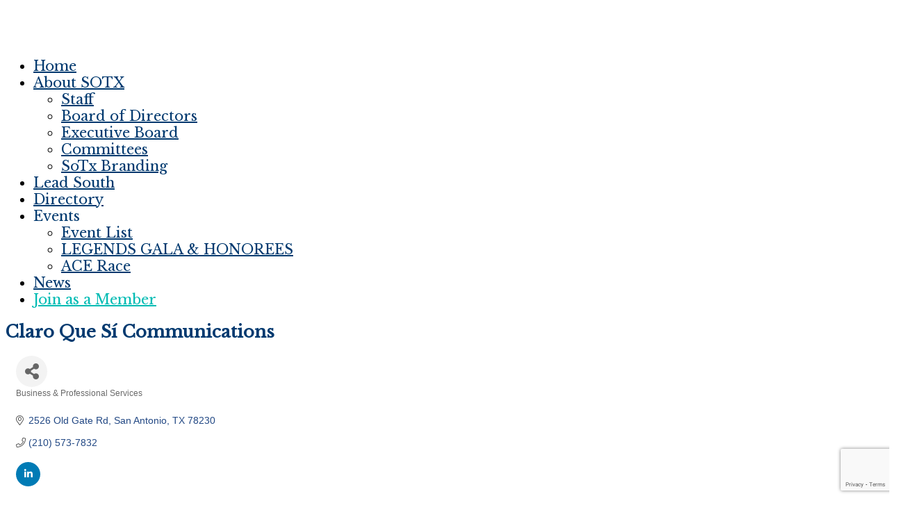

--- FILE ---
content_type: text/html; charset=utf-8
request_url: http://business.southtexaspartnership.org/list/member/claro-que-s%c3%ad-communications-4303
body_size: 28121
content:

<!DOCTYPE html>
 <!--[if IE 8 ]> <html class="ie8 lang="en-US""> <![endif]-->
 <!--[if IE 9 ]> <html class="ie9 lang="en-US""> <![endif]-->
 <!--[if (gt IE 9)|!(IE)]><!--> <html lang="en-US"> <!--<![endif]-->
 <head>
<!-- start injected HTML (CCID=700) -->
<!-- page template: https://southtexaspartnership.org/chambermaster-template-chamber_master_heading -->
<title>Claro Que Sí Communications | Business & Professional Services</title>
<base href="http://southtexaspartnership.org" />
<link href="http://business.southtexaspartnership.org/integration/customerdefinedcss?_=v-Dbng2" rel="stylesheet" type="text/css" />
<!-- link for rss not inserted -->
<!-- end injected HTML -->


	<title></title>

	<meta charset="UTF-8" />
	
	<!--Load WP Head-->
	
	<script type="text/javascript">
  WebFontConfig = {"google":{"families":["Roboto+Slab:r:latin,latin-ext"]},"api_url":"https:\/\/fonts-api.wp.com\/css"};
  (function() {
    var wf = document.createElement('script');
    wf.src = 'https://southtexaspartnership.org/wp-content/mu-plugins/wpcomsh/vendor/automattic/custom-fonts/js/webfont.js';
    wf.type = 'text/javascript';
    wf.async = 'true';
    var s = document.getElementsByTagName('script')[0];
    s.parentNode.insertBefore(wf, s);
	})();
</script><style id="jetpack-custom-fonts-css"></style>

	<style>img:is([sizes="auto" i], [sizes^="auto," i]) { contain-intrinsic-size: 3000px 1500px }</style>
	<link rel='dns-prefetch' href='//secure.gravatar.com' />
<link rel='dns-prefetch' href='//www.googletagmanager.com' />
<link rel='dns-prefetch' href='//stats.wp.com' />
<link rel='dns-prefetch' href='//fonts-api.wp.com' />
<link rel='dns-prefetch' href='//widgets.wp.com' />
<link rel='dns-prefetch' href='//jetpack.wordpress.com' />
<link rel='dns-prefetch' href='//s0.wp.com' />
<link rel='dns-prefetch' href='//public-api.wordpress.com' />
<link rel='dns-prefetch' href='//0.gravatar.com' />
<link rel='dns-prefetch' href='//1.gravatar.com' />
<link rel='dns-prefetch' href='//2.gravatar.com' />
<link rel='preconnect' href='//i0.wp.com' />
<link rel='preconnect' href='//c0.wp.com' />
<link rel="alternate" type="application/rss+xml" title="South Texas Business Partnership &raquo; Feed" href="https://southtexaspartnership.org/feed/" />
<link rel="alternate" type="application/rss+xml" title="South Texas Business Partnership &raquo; Comments Feed" href="https://southtexaspartnership.org/comments/feed/" />
<link rel="alternate" type="text/calendar" title="South Texas Business Partnership &raquo; iCal Feed" href="https://southtexaspartnership.org/events/?ical=1" />
<script type="text/javascript">
/* <![CDATA[ */
window._wpemojiSettings = {"baseUrl":"https:\/\/s.w.org\/images\/core\/emoji\/16.0.1\/72x72\/","ext":".png","svgUrl":"https:\/\/s.w.org\/images\/core\/emoji\/16.0.1\/svg\/","svgExt":".svg","source":{"concatemoji":"https:\/\/southtexaspartnership.org\/wp-includes\/js\/wp-emoji-release.min.js?ver=6.8.3"}};
/*! This file is auto-generated */
!function(s,n){var o,i,e;function c(e){try{var t={supportTests:e,timestamp:(new Date).valueOf()};sessionStorage.setItem(o,JSON.stringify(t))}catch(e){}}function p(e,t,n){e.clearRect(0,0,e.canvas.width,e.canvas.height),e.fillText(t,0,0);var t=new Uint32Array(e.getImageData(0,0,e.canvas.width,e.canvas.height).data),a=(e.clearRect(0,0,e.canvas.width,e.canvas.height),e.fillText(n,0,0),new Uint32Array(e.getImageData(0,0,e.canvas.width,e.canvas.height).data));return t.every(function(e,t){return e===a[t]})}function u(e,t){e.clearRect(0,0,e.canvas.width,e.canvas.height),e.fillText(t,0,0);for(var n=e.getImageData(16,16,1,1),a=0;a<n.data.length;a++)if(0!==n.data[a])return!1;return!0}function f(e,t,n,a){switch(t){case"flag":return n(e,"\ud83c\udff3\ufe0f\u200d\u26a7\ufe0f","\ud83c\udff3\ufe0f\u200b\u26a7\ufe0f")?!1:!n(e,"\ud83c\udde8\ud83c\uddf6","\ud83c\udde8\u200b\ud83c\uddf6")&&!n(e,"\ud83c\udff4\udb40\udc67\udb40\udc62\udb40\udc65\udb40\udc6e\udb40\udc67\udb40\udc7f","\ud83c\udff4\u200b\udb40\udc67\u200b\udb40\udc62\u200b\udb40\udc65\u200b\udb40\udc6e\u200b\udb40\udc67\u200b\udb40\udc7f");case"emoji":return!a(e,"\ud83e\udedf")}return!1}function g(e,t,n,a){var r="undefined"!=typeof WorkerGlobalScope&&self instanceof WorkerGlobalScope?new OffscreenCanvas(300,150):s.createElement("canvas"),o=r.getContext("2d",{willReadFrequently:!0}),i=(o.textBaseline="top",o.font="600 32px Arial",{});return e.forEach(function(e){i[e]=t(o,e,n,a)}),i}function t(e){var t=s.createElement("script");t.src=e,t.defer=!0,s.head.appendChild(t)}"undefined"!=typeof Promise&&(o="wpEmojiSettingsSupports",i=["flag","emoji"],n.supports={everything:!0,everythingExceptFlag:!0},e=new Promise(function(e){s.addEventListener("DOMContentLoaded",e,{once:!0})}),new Promise(function(t){var n=function(){try{var e=JSON.parse(sessionStorage.getItem(o));if("object"==typeof e&&"number"==typeof e.timestamp&&(new Date).valueOf()<e.timestamp+604800&&"object"==typeof e.supportTests)return e.supportTests}catch(e){}return null}();if(!n){if("undefined"!=typeof Worker&&"undefined"!=typeof OffscreenCanvas&&"undefined"!=typeof URL&&URL.createObjectURL&&"undefined"!=typeof Blob)try{var e="postMessage("+g.toString()+"("+[JSON.stringify(i),f.toString(),p.toString(),u.toString()].join(",")+"));",a=new Blob([e],{type:"text/javascript"}),r=new Worker(URL.createObjectURL(a),{name:"wpTestEmojiSupports"});return void(r.onmessage=function(e){c(n=e.data),r.terminate(),t(n)})}catch(e){}c(n=g(i,f,p,u))}t(n)}).then(function(e){for(var t in e)n.supports[t]=e[t],n.supports.everything=n.supports.everything&&n.supports[t],"flag"!==t&&(n.supports.everythingExceptFlag=n.supports.everythingExceptFlag&&n.supports[t]);n.supports.everythingExceptFlag=n.supports.everythingExceptFlag&&!n.supports.flag,n.DOMReady=!1,n.readyCallback=function(){n.DOMReady=!0}}).then(function(){return e}).then(function(){var e;n.supports.everything||(n.readyCallback(),(e=n.source||{}).concatemoji?t(e.concatemoji):e.wpemoji&&e.twemoji&&(t(e.twemoji),t(e.wpemoji)))}))}((window,document),window._wpemojiSettings);
/* ]]> */
</script>
<link rel='stylesheet' id='all-css-c6fefb3bc24b2277803bc023b2f0db04' href='https://southtexaspartnership.org/_static/??-eJylVNlSwzAM/[base64]/tKXyLrrGlvcR8bk0oY0xUz6qHgCyzLFNNO1X8ATKhp+I1WBtrZM7Q5MGhigOm+gEHWomnVHUW/Fyi9BzBnpUYybrpuiSOR+w0TWWxhcJZtcbCw+Nuu9lBu9ZwfkF1uHtRBhiDhbQUTaLmPS4UHOO3Ev494yU5X2ajmuwSZPqYcJXyfMEx6dN85rdqQFbVOMY4LRcmgxpEDttXC1QdB7u6NK+YezCd9tGW+n/QTF19XlT9pT2bMM/+abPb3t/c3G3vbt8AYoH7Fw==' type='text/css' media='all' />
<style id='wp-block-library-inline-css'>
.has-text-align-justify{text-align:justify;}
</style>
<link rel='stylesheet' id='screen-css-ec3558a8f890a4365fd759860bc25e2d' href='https://southtexaspartnership.org/_static/??-eJyNzEkOg0AMRNELBcwQARvEWYJlMagbQ5dRw+0DC7ZR1u9XxTVhXUwWIxvFC2gIHyCoGmgGuWkYrdfjUXaXTkzztks404dTBl7x1xfsdIIkqrJ6L4Hlz82ddb7Nq3dTFFVZZ1+vOERM' type='text/css' media='screen' />
<link rel='stylesheet' id='dashicons-css' href='https://southtexaspartnership.org/wp-includes/css/dashicons.min.css?ver=6.8.3' media='all' />
<style id='wp-emoji-styles-inline-css'>

	img.wp-smiley, img.emoji {
		display: inline !important;
		border: none !important;
		box-shadow: none !important;
		height: 1em !important;
		width: 1em !important;
		margin: 0 0.07em !important;
		vertical-align: -0.1em !important;
		background: none !important;
		padding: 0 !important;
	}
</style>
<style id='classic-theme-styles-inline-css'>
/*! This file is auto-generated */
.wp-block-button__link{color:#fff;background-color:#32373c;border-radius:9999px;box-shadow:none;text-decoration:none;padding:calc(.667em + 2px) calc(1.333em + 2px);font-size:1.125em}.wp-block-file__button{background:#32373c;color:#fff;text-decoration:none}
</style>
<style id='jetpack-sharing-buttons-style-inline-css'>
.jetpack-sharing-buttons__services-list{display:flex;flex-direction:row;flex-wrap:wrap;gap:0;list-style-type:none;margin:5px;padding:0}.jetpack-sharing-buttons__services-list.has-small-icon-size{font-size:12px}.jetpack-sharing-buttons__services-list.has-normal-icon-size{font-size:16px}.jetpack-sharing-buttons__services-list.has-large-icon-size{font-size:24px}.jetpack-sharing-buttons__services-list.has-huge-icon-size{font-size:36px}@media print{.jetpack-sharing-buttons__services-list{display:none!important}}.editor-styles-wrapper .wp-block-jetpack-sharing-buttons{gap:0;padding-inline-start:0}ul.jetpack-sharing-buttons__services-list.has-background{padding:1.25em 2.375em}
</style>
<style id='global-styles-inline-css'>
:root{--wp--preset--aspect-ratio--square: 1;--wp--preset--aspect-ratio--4-3: 4/3;--wp--preset--aspect-ratio--3-4: 3/4;--wp--preset--aspect-ratio--3-2: 3/2;--wp--preset--aspect-ratio--2-3: 2/3;--wp--preset--aspect-ratio--16-9: 16/9;--wp--preset--aspect-ratio--9-16: 9/16;--wp--preset--color--black: #000000;--wp--preset--color--cyan-bluish-gray: #abb8c3;--wp--preset--color--white: #ffffff;--wp--preset--color--pale-pink: #f78da7;--wp--preset--color--vivid-red: #cf2e2e;--wp--preset--color--luminous-vivid-orange: #ff6900;--wp--preset--color--luminous-vivid-amber: #fcb900;--wp--preset--color--light-green-cyan: #7bdcb5;--wp--preset--color--vivid-green-cyan: #00d084;--wp--preset--color--pale-cyan-blue: #8ed1fc;--wp--preset--color--vivid-cyan-blue: #0693e3;--wp--preset--color--vivid-purple: #9b51e0;--wp--preset--gradient--vivid-cyan-blue-to-vivid-purple: linear-gradient(135deg,rgb(6,147,227) 0%,rgb(155,81,224) 100%);--wp--preset--gradient--light-green-cyan-to-vivid-green-cyan: linear-gradient(135deg,rgb(122,220,180) 0%,rgb(0,208,130) 100%);--wp--preset--gradient--luminous-vivid-amber-to-luminous-vivid-orange: linear-gradient(135deg,rgb(252,185,0) 0%,rgb(255,105,0) 100%);--wp--preset--gradient--luminous-vivid-orange-to-vivid-red: linear-gradient(135deg,rgb(255,105,0) 0%,rgb(207,46,46) 100%);--wp--preset--gradient--very-light-gray-to-cyan-bluish-gray: linear-gradient(135deg,rgb(238,238,238) 0%,rgb(169,184,195) 100%);--wp--preset--gradient--cool-to-warm-spectrum: linear-gradient(135deg,rgb(74,234,220) 0%,rgb(151,120,209) 20%,rgb(207,42,186) 40%,rgb(238,44,130) 60%,rgb(251,105,98) 80%,rgb(254,248,76) 100%);--wp--preset--gradient--blush-light-purple: linear-gradient(135deg,rgb(255,206,236) 0%,rgb(152,150,240) 100%);--wp--preset--gradient--blush-bordeaux: linear-gradient(135deg,rgb(254,205,165) 0%,rgb(254,45,45) 50%,rgb(107,0,62) 100%);--wp--preset--gradient--luminous-dusk: linear-gradient(135deg,rgb(255,203,112) 0%,rgb(199,81,192) 50%,rgb(65,88,208) 100%);--wp--preset--gradient--pale-ocean: linear-gradient(135deg,rgb(255,245,203) 0%,rgb(182,227,212) 50%,rgb(51,167,181) 100%);--wp--preset--gradient--electric-grass: linear-gradient(135deg,rgb(202,248,128) 0%,rgb(113,206,126) 100%);--wp--preset--gradient--midnight: linear-gradient(135deg,rgb(2,3,129) 0%,rgb(40,116,252) 100%);--wp--preset--font-size--small: 13px;--wp--preset--font-size--medium: 20px;--wp--preset--font-size--large: 36px;--wp--preset--font-size--x-large: 42px;--wp--preset--font-family--albert-sans: 'Albert Sans', sans-serif;--wp--preset--font-family--alegreya: Alegreya, serif;--wp--preset--font-family--arvo: Arvo, serif;--wp--preset--font-family--bodoni-moda: 'Bodoni Moda', serif;--wp--preset--font-family--bricolage-grotesque: 'Bricolage Grotesque', sans-serif;--wp--preset--font-family--cabin: Cabin, sans-serif;--wp--preset--font-family--chivo: Chivo, sans-serif;--wp--preset--font-family--commissioner: Commissioner, sans-serif;--wp--preset--font-family--cormorant: Cormorant, serif;--wp--preset--font-family--courier-prime: 'Courier Prime', monospace;--wp--preset--font-family--crimson-pro: 'Crimson Pro', serif;--wp--preset--font-family--dm-mono: 'DM Mono', monospace;--wp--preset--font-family--dm-sans: 'DM Sans', sans-serif;--wp--preset--font-family--dm-serif-display: 'DM Serif Display', serif;--wp--preset--font-family--domine: Domine, serif;--wp--preset--font-family--eb-garamond: 'EB Garamond', serif;--wp--preset--font-family--epilogue: Epilogue, sans-serif;--wp--preset--font-family--fahkwang: Fahkwang, sans-serif;--wp--preset--font-family--figtree: Figtree, sans-serif;--wp--preset--font-family--fira-sans: 'Fira Sans', sans-serif;--wp--preset--font-family--fjalla-one: 'Fjalla One', sans-serif;--wp--preset--font-family--fraunces: Fraunces, serif;--wp--preset--font-family--gabarito: Gabarito, system-ui;--wp--preset--font-family--ibm-plex-mono: 'IBM Plex Mono', monospace;--wp--preset--font-family--ibm-plex-sans: 'IBM Plex Sans', sans-serif;--wp--preset--font-family--ibarra-real-nova: 'Ibarra Real Nova', serif;--wp--preset--font-family--instrument-serif: 'Instrument Serif', serif;--wp--preset--font-family--inter: Inter, sans-serif;--wp--preset--font-family--josefin-sans: 'Josefin Sans', sans-serif;--wp--preset--font-family--jost: Jost, sans-serif;--wp--preset--font-family--libre-baskerville: 'Libre Baskerville', serif;--wp--preset--font-family--libre-franklin: 'Libre Franklin', sans-serif;--wp--preset--font-family--literata: Literata, serif;--wp--preset--font-family--lora: Lora, serif;--wp--preset--font-family--merriweather: Merriweather, serif;--wp--preset--font-family--montserrat: Montserrat, sans-serif;--wp--preset--font-family--newsreader: Newsreader, serif;--wp--preset--font-family--noto-sans-mono: 'Noto Sans Mono', sans-serif;--wp--preset--font-family--nunito: Nunito, sans-serif;--wp--preset--font-family--open-sans: 'Open Sans', sans-serif;--wp--preset--font-family--overpass: Overpass, sans-serif;--wp--preset--font-family--pt-serif: 'PT Serif', serif;--wp--preset--font-family--petrona: Petrona, serif;--wp--preset--font-family--piazzolla: Piazzolla, serif;--wp--preset--font-family--playfair-display: 'Playfair Display', serif;--wp--preset--font-family--plus-jakarta-sans: 'Plus Jakarta Sans', sans-serif;--wp--preset--font-family--poppins: Poppins, sans-serif;--wp--preset--font-family--raleway: Raleway, sans-serif;--wp--preset--font-family--roboto: Roboto, sans-serif;--wp--preset--font-family--roboto-slab: 'Roboto Slab', serif;--wp--preset--font-family--rubik: Rubik, sans-serif;--wp--preset--font-family--rufina: Rufina, serif;--wp--preset--font-family--sora: Sora, sans-serif;--wp--preset--font-family--source-sans-3: 'Source Sans 3', sans-serif;--wp--preset--font-family--source-serif-4: 'Source Serif 4', serif;--wp--preset--font-family--space-mono: 'Space Mono', monospace;--wp--preset--font-family--syne: Syne, sans-serif;--wp--preset--font-family--texturina: Texturina, serif;--wp--preset--font-family--urbanist: Urbanist, sans-serif;--wp--preset--font-family--work-sans: 'Work Sans', sans-serif;--wp--preset--spacing--20: 0.44rem;--wp--preset--spacing--30: 0.67rem;--wp--preset--spacing--40: 1rem;--wp--preset--spacing--50: 1.5rem;--wp--preset--spacing--60: 2.25rem;--wp--preset--spacing--70: 3.38rem;--wp--preset--spacing--80: 5.06rem;--wp--preset--shadow--natural: 6px 6px 9px rgba(0, 0, 0, 0.2);--wp--preset--shadow--deep: 12px 12px 50px rgba(0, 0, 0, 0.4);--wp--preset--shadow--sharp: 6px 6px 0px rgba(0, 0, 0, 0.2);--wp--preset--shadow--outlined: 6px 6px 0px -3px rgb(255, 255, 255), 6px 6px rgb(0, 0, 0);--wp--preset--shadow--crisp: 6px 6px 0px rgb(0, 0, 0);}:where(.is-layout-flex){gap: 0.5em;}:where(.is-layout-grid){gap: 0.5em;}body .is-layout-flex{display: flex;}.is-layout-flex{flex-wrap: wrap;align-items: center;}.is-layout-flex > :is(*, div){margin: 0;}body .is-layout-grid{display: grid;}.is-layout-grid > :is(*, div){margin: 0;}:where(.wp-block-columns.is-layout-flex){gap: 2em;}:where(.wp-block-columns.is-layout-grid){gap: 2em;}:where(.wp-block-post-template.is-layout-flex){gap: 1.25em;}:where(.wp-block-post-template.is-layout-grid){gap: 1.25em;}.has-black-color{color: var(--wp--preset--color--black) !important;}.has-cyan-bluish-gray-color{color: var(--wp--preset--color--cyan-bluish-gray) !important;}.has-white-color{color: var(--wp--preset--color--white) !important;}.has-pale-pink-color{color: var(--wp--preset--color--pale-pink) !important;}.has-vivid-red-color{color: var(--wp--preset--color--vivid-red) !important;}.has-luminous-vivid-orange-color{color: var(--wp--preset--color--luminous-vivid-orange) !important;}.has-luminous-vivid-amber-color{color: var(--wp--preset--color--luminous-vivid-amber) !important;}.has-light-green-cyan-color{color: var(--wp--preset--color--light-green-cyan) !important;}.has-vivid-green-cyan-color{color: var(--wp--preset--color--vivid-green-cyan) !important;}.has-pale-cyan-blue-color{color: var(--wp--preset--color--pale-cyan-blue) !important;}.has-vivid-cyan-blue-color{color: var(--wp--preset--color--vivid-cyan-blue) !important;}.has-vivid-purple-color{color: var(--wp--preset--color--vivid-purple) !important;}.has-black-background-color{background-color: var(--wp--preset--color--black) !important;}.has-cyan-bluish-gray-background-color{background-color: var(--wp--preset--color--cyan-bluish-gray) !important;}.has-white-background-color{background-color: var(--wp--preset--color--white) !important;}.has-pale-pink-background-color{background-color: var(--wp--preset--color--pale-pink) !important;}.has-vivid-red-background-color{background-color: var(--wp--preset--color--vivid-red) !important;}.has-luminous-vivid-orange-background-color{background-color: var(--wp--preset--color--luminous-vivid-orange) !important;}.has-luminous-vivid-amber-background-color{background-color: var(--wp--preset--color--luminous-vivid-amber) !important;}.has-light-green-cyan-background-color{background-color: var(--wp--preset--color--light-green-cyan) !important;}.has-vivid-green-cyan-background-color{background-color: var(--wp--preset--color--vivid-green-cyan) !important;}.has-pale-cyan-blue-background-color{background-color: var(--wp--preset--color--pale-cyan-blue) !important;}.has-vivid-cyan-blue-background-color{background-color: var(--wp--preset--color--vivid-cyan-blue) !important;}.has-vivid-purple-background-color{background-color: var(--wp--preset--color--vivid-purple) !important;}.has-black-border-color{border-color: var(--wp--preset--color--black) !important;}.has-cyan-bluish-gray-border-color{border-color: var(--wp--preset--color--cyan-bluish-gray) !important;}.has-white-border-color{border-color: var(--wp--preset--color--white) !important;}.has-pale-pink-border-color{border-color: var(--wp--preset--color--pale-pink) !important;}.has-vivid-red-border-color{border-color: var(--wp--preset--color--vivid-red) !important;}.has-luminous-vivid-orange-border-color{border-color: var(--wp--preset--color--luminous-vivid-orange) !important;}.has-luminous-vivid-amber-border-color{border-color: var(--wp--preset--color--luminous-vivid-amber) !important;}.has-light-green-cyan-border-color{border-color: var(--wp--preset--color--light-green-cyan) !important;}.has-vivid-green-cyan-border-color{border-color: var(--wp--preset--color--vivid-green-cyan) !important;}.has-pale-cyan-blue-border-color{border-color: var(--wp--preset--color--pale-cyan-blue) !important;}.has-vivid-cyan-blue-border-color{border-color: var(--wp--preset--color--vivid-cyan-blue) !important;}.has-vivid-purple-border-color{border-color: var(--wp--preset--color--vivid-purple) !important;}.has-vivid-cyan-blue-to-vivid-purple-gradient-background{background: var(--wp--preset--gradient--vivid-cyan-blue-to-vivid-purple) !important;}.has-light-green-cyan-to-vivid-green-cyan-gradient-background{background: var(--wp--preset--gradient--light-green-cyan-to-vivid-green-cyan) !important;}.has-luminous-vivid-amber-to-luminous-vivid-orange-gradient-background{background: var(--wp--preset--gradient--luminous-vivid-amber-to-luminous-vivid-orange) !important;}.has-luminous-vivid-orange-to-vivid-red-gradient-background{background: var(--wp--preset--gradient--luminous-vivid-orange-to-vivid-red) !important;}.has-very-light-gray-to-cyan-bluish-gray-gradient-background{background: var(--wp--preset--gradient--very-light-gray-to-cyan-bluish-gray) !important;}.has-cool-to-warm-spectrum-gradient-background{background: var(--wp--preset--gradient--cool-to-warm-spectrum) !important;}.has-blush-light-purple-gradient-background{background: var(--wp--preset--gradient--blush-light-purple) !important;}.has-blush-bordeaux-gradient-background{background: var(--wp--preset--gradient--blush-bordeaux) !important;}.has-luminous-dusk-gradient-background{background: var(--wp--preset--gradient--luminous-dusk) !important;}.has-pale-ocean-gradient-background{background: var(--wp--preset--gradient--pale-ocean) !important;}.has-electric-grass-gradient-background{background: var(--wp--preset--gradient--electric-grass) !important;}.has-midnight-gradient-background{background: var(--wp--preset--gradient--midnight) !important;}.has-small-font-size{font-size: var(--wp--preset--font-size--small) !important;}.has-medium-font-size{font-size: var(--wp--preset--font-size--medium) !important;}.has-large-font-size{font-size: var(--wp--preset--font-size--large) !important;}.has-x-large-font-size{font-size: var(--wp--preset--font-size--x-large) !important;}.has-albert-sans-font-family{font-family: var(--wp--preset--font-family--albert-sans) !important;}.has-alegreya-font-family{font-family: var(--wp--preset--font-family--alegreya) !important;}.has-arvo-font-family{font-family: var(--wp--preset--font-family--arvo) !important;}.has-bodoni-moda-font-family{font-family: var(--wp--preset--font-family--bodoni-moda) !important;}.has-bricolage-grotesque-font-family{font-family: var(--wp--preset--font-family--bricolage-grotesque) !important;}.has-cabin-font-family{font-family: var(--wp--preset--font-family--cabin) !important;}.has-chivo-font-family{font-family: var(--wp--preset--font-family--chivo) !important;}.has-commissioner-font-family{font-family: var(--wp--preset--font-family--commissioner) !important;}.has-cormorant-font-family{font-family: var(--wp--preset--font-family--cormorant) !important;}.has-courier-prime-font-family{font-family: var(--wp--preset--font-family--courier-prime) !important;}.has-crimson-pro-font-family{font-family: var(--wp--preset--font-family--crimson-pro) !important;}.has-dm-mono-font-family{font-family: var(--wp--preset--font-family--dm-mono) !important;}.has-dm-sans-font-family{font-family: var(--wp--preset--font-family--dm-sans) !important;}.has-dm-serif-display-font-family{font-family: var(--wp--preset--font-family--dm-serif-display) !important;}.has-domine-font-family{font-family: var(--wp--preset--font-family--domine) !important;}.has-eb-garamond-font-family{font-family: var(--wp--preset--font-family--eb-garamond) !important;}.has-epilogue-font-family{font-family: var(--wp--preset--font-family--epilogue) !important;}.has-fahkwang-font-family{font-family: var(--wp--preset--font-family--fahkwang) !important;}.has-figtree-font-family{font-family: var(--wp--preset--font-family--figtree) !important;}.has-fira-sans-font-family{font-family: var(--wp--preset--font-family--fira-sans) !important;}.has-fjalla-one-font-family{font-family: var(--wp--preset--font-family--fjalla-one) !important;}.has-fraunces-font-family{font-family: var(--wp--preset--font-family--fraunces) !important;}.has-gabarito-font-family{font-family: var(--wp--preset--font-family--gabarito) !important;}.has-ibm-plex-mono-font-family{font-family: var(--wp--preset--font-family--ibm-plex-mono) !important;}.has-ibm-plex-sans-font-family{font-family: var(--wp--preset--font-family--ibm-plex-sans) !important;}.has-ibarra-real-nova-font-family{font-family: var(--wp--preset--font-family--ibarra-real-nova) !important;}.has-instrument-serif-font-family{font-family: var(--wp--preset--font-family--instrument-serif) !important;}.has-inter-font-family{font-family: var(--wp--preset--font-family--inter) !important;}.has-josefin-sans-font-family{font-family: var(--wp--preset--font-family--josefin-sans) !important;}.has-jost-font-family{font-family: var(--wp--preset--font-family--jost) !important;}.has-libre-baskerville-font-family{font-family: var(--wp--preset--font-family--libre-baskerville) !important;}.has-libre-franklin-font-family{font-family: var(--wp--preset--font-family--libre-franklin) !important;}.has-literata-font-family{font-family: var(--wp--preset--font-family--literata) !important;}.has-lora-font-family{font-family: var(--wp--preset--font-family--lora) !important;}.has-merriweather-font-family{font-family: var(--wp--preset--font-family--merriweather) !important;}.has-montserrat-font-family{font-family: var(--wp--preset--font-family--montserrat) !important;}.has-newsreader-font-family{font-family: var(--wp--preset--font-family--newsreader) !important;}.has-noto-sans-mono-font-family{font-family: var(--wp--preset--font-family--noto-sans-mono) !important;}.has-nunito-font-family{font-family: var(--wp--preset--font-family--nunito) !important;}.has-open-sans-font-family{font-family: var(--wp--preset--font-family--open-sans) !important;}.has-overpass-font-family{font-family: var(--wp--preset--font-family--overpass) !important;}.has-pt-serif-font-family{font-family: var(--wp--preset--font-family--pt-serif) !important;}.has-petrona-font-family{font-family: var(--wp--preset--font-family--petrona) !important;}.has-piazzolla-font-family{font-family: var(--wp--preset--font-family--piazzolla) !important;}.has-playfair-display-font-family{font-family: var(--wp--preset--font-family--playfair-display) !important;}.has-plus-jakarta-sans-font-family{font-family: var(--wp--preset--font-family--plus-jakarta-sans) !important;}.has-poppins-font-family{font-family: var(--wp--preset--font-family--poppins) !important;}.has-raleway-font-family{font-family: var(--wp--preset--font-family--raleway) !important;}.has-roboto-font-family{font-family: var(--wp--preset--font-family--roboto) !important;}.has-roboto-slab-font-family{font-family: var(--wp--preset--font-family--roboto-slab) !important;}.has-rubik-font-family{font-family: var(--wp--preset--font-family--rubik) !important;}.has-rufina-font-family{font-family: var(--wp--preset--font-family--rufina) !important;}.has-sora-font-family{font-family: var(--wp--preset--font-family--sora) !important;}.has-source-sans-3-font-family{font-family: var(--wp--preset--font-family--source-sans-3) !important;}.has-source-serif-4-font-family{font-family: var(--wp--preset--font-family--source-serif-4) !important;}.has-space-mono-font-family{font-family: var(--wp--preset--font-family--space-mono) !important;}.has-syne-font-family{font-family: var(--wp--preset--font-family--syne) !important;}.has-texturina-font-family{font-family: var(--wp--preset--font-family--texturina) !important;}.has-urbanist-font-family{font-family: var(--wp--preset--font-family--urbanist) !important;}.has-work-sans-font-family{font-family: var(--wp--preset--font-family--work-sans) !important;}
:where(.wp-block-columns.is-layout-flex){gap: 2em;}:where(.wp-block-columns.is-layout-grid){gap: 2em;}
:root :where(.wp-block-pullquote){font-size: 1.5em;line-height: 1.6;}
:where(.wp-block-post-template.is-layout-flex){gap: 1.25em;}:where(.wp-block-post-template.is-layout-grid){gap: 1.25em;}
</style>
<style id='woocommerce-inline-inline-css'>
.woocommerce form .form-row .required { visibility: visible; }
</style>
<link rel='stylesheet' id='options_typography_Forum-css' href='https://fonts-api.wp.com/css?family=Forum' media='all' />
<link rel='stylesheet' id='options_typography_Libre+Baskerville-css' href='https://fonts-api.wp.com/css?family=Libre+Baskerville' media='all' />
<link rel='stylesheet' id='options_typography_Varela-css' href='https://fonts-api.wp.com/css?family=Varela' media='all' />
<link rel='stylesheet' id='wp-calypso-bridge-masterbar-css' href='https://southtexaspartnership.org/wp-content/mu-plugins/wpcomsh/vendor/automattic/wc-calypso-bridge/store-on-wpcom/assets/css/masterbar.css?ver=2.11.3' media='all' />
<style id='jetpack-global-styles-frontend-style-inline-css'>
:root { --font-headings: unset; --font-base: unset; --font-headings-default: -apple-system,BlinkMacSystemFont,"Segoe UI",Roboto,Oxygen-Sans,Ubuntu,Cantarell,"Helvetica Neue",sans-serif; --font-base-default: -apple-system,BlinkMacSystemFont,"Segoe UI",Roboto,Oxygen-Sans,Ubuntu,Cantarell,"Helvetica Neue",sans-serif;}
</style>
<script type="text/javascript" src="https://southtexaspartnership.org/wp-includes/js/jquery/jquery.min.js?ver=3.7.1" id="jquery-core-js"></script>
<script type='text/javascript'  src='https://southtexaspartnership.org/_static/??-eJwrL9DNzEvOKU1JLdbPAqLC0tSiSiilm5uZXpRYkqqXm5mnl1WsU46qtiQzrzI3ORVGE1BVkFOanplXrJ+cn1uQWGJcARWA6rLPtTU0szAzsrA0NzMBAHt6NrA='></script>
<script type="text/javascript" id="jetpack-mu-wpcom-settings-js-before">
/* <![CDATA[ */
var JETPACK_MU_WPCOM_SETTINGS = {"assetsUrl":"https:\/\/southtexaspartnership.org\/wp-content\/mu-plugins\/wpcomsh\/jetpack_vendor\/automattic\/jetpack-mu-wpcom\/src\/build\/"};
/* ]]> */
</script>
<script type="text/javascript" src="https://southtexaspartnership.org/wp-content/plugins/siteorigin-premium/addons/plugin/image-overlay/js/lib/anime.min.js?ver=1.28.9" id="so-premium-anime-js"></script>
<script type="text/javascript" id="wc-add-to-cart-js-extra">
/* <![CDATA[ */
var wc_add_to_cart_params = {"ajax_url":"\/wp-admin\/admin-ajax.php","wc_ajax_url":"\/?wc-ajax=%%endpoint%%","i18n_view_cart":"View cart","cart_url":"https:\/\/southtexaspartnership.org","is_cart":"","cart_redirect_after_add":"no"};
/* ]]> */
</script>
<script type="text/javascript" id="woocommerce-js-extra">
/* <![CDATA[ */
var woocommerce_params = {"ajax_url":"\/wp-admin\/admin-ajax.php","wc_ajax_url":"\/?wc-ajax=%%endpoint%%","i18n_password_show":"Show password","i18n_password_hide":"Hide password"};
/* ]]> */
</script>
<script type='text/javascript'  src='https://southtexaspartnership.org/_static/??-eJydjsEOgjAQRH/IUo0x4MF49gP8gFpWXGjZulsk/L1VNNHoQbzNZt7MTh+UpTZCG3VwXYWtaMEIxJi0CgweO69NWVJyRkKjNxUougA7M+g6JehJqjcv89hmtcz6zyc9kSXvgS1oIwJRbkX1uQMe1MGRbTp8nNn93O8mtx35jpW3+SqSsobj9EmSQGoQkspG9f+QF/tLSTyBB9EVpyQTjdneOBdMAP4FFoe2SeDWbxb5apnnxXxdXAE3LLhR'></script>

<!-- Google tag (gtag.js) snippet added by Site Kit -->
<!-- Google Analytics snippet added by Site Kit -->
<script type="text/javascript" src="https://www.googletagmanager.com/gtag/js?id=G-LVC2FJ1HKK" id="google_gtagjs-js" async></script>
<script type="text/javascript" id="google_gtagjs-js-after">
/* <![CDATA[ */
window.dataLayer = window.dataLayer || [];function gtag(){dataLayer.push(arguments);}
gtag("set","linker",{"domains":["southtexaspartnership.org"]});
gtag("js", new Date());
gtag("set", "developer_id.dZTNiMT", true);
gtag("config", "G-LVC2FJ1HKK");
/* ]]> */
</script>
<link rel="alternate" title="JSON" type="application/json" href="https://southtexaspartnership.org/wp-json/wp/v2/pages/3056" /><link rel="EditURI" type="application/rsd+xml" title="RSD" href="https://southtexaspartnership.org/xmlrpc.php?rsd" />

<link rel="canonical" href="http://business.southtexaspartnership.org/list/member/claro-que-s%C3%AD-communications-4303" />
<link rel='shortlink' href='https://wp.me/PdHE7m-Ni' />


<script type='text/javascript' data-cfasync='false'></script><script data-cfasync="false" src="//a.mailmunch.co/app/v1/site.js" id="mailmunch-script" data-plugin="cc_mm" data-mailmunch-site-id="986190" async></script><meta name="cdp-version" content="1.5.0" /><meta name="generator" content="Site Kit by Google 1.166.0" />

<!-- This site is optimized with the Schema plugin v1.7.9.6 - https://schema.press -->
<script type="application/ld+json"></script>

<meta name="et-api-version" content="v1"><meta name="et-api-origin" content="https://southtexaspartnership.org"><link rel="https://theeventscalendar.com/" href="https://southtexaspartnership.org/wp-json/tribe/tickets/v1/" /><meta name="tec-api-version" content="v1"><meta name="tec-api-origin" content="https://southtexaspartnership.org"><link rel="alternate" href="https://southtexaspartnership.org/wp-json/tribe/events/v1/" />	<style>img#wpstats{display:none}</style>
		<!--[if lt IE 9]><script src="https://southtexaspartnership.org/wp-content/themes/grassroots/js/html5.js"></script><script src="https://southtexaspartnership.org/wp-content/themes/grassroots/js/respond.js"></script><![endif]--> 
<style type='text/css'>
	
	body {font-family:Varela, sans-serif; font-size:15px; }
#text-logo p, #text-logo h1 {font-family:Forum, cursive; font-size:50px; }
h1, h2, h3, h4, h5, h6 {font-family:Libre Baskerville, serif; font-size:Array; }
nav#top-menu li, .slicknav_nav li, .slicknav_menu  .slicknav_menutxt {font-family:Libre Baskerville, serif; font-size:20px; }
h2.hero-title {font-family:Forum, cursive; font-size:70px; }
.hero-copy p {font-family:Forum, cursive; font-size:24px; }
h3.widget-title, #sidebar .testimony-block h3.widget-title {font-family:Forum, cursive; font-size:24px; }
	
		body { 
			background:  #ffffff no-repeat   ; 
			 
		}
			
				
		#header.scroll-background,
		body.standard #header,
		body.blog #header,
		body.archive #header,
		body.error404 #header,
		body.single-product #header,
		body.search #header { background-color:  }
			
		nav#top-menu ul li a,
		.scroll nav#top-menu ul li a { color: #00396f; }
			
		nav#top-menu ul li.current-menu-item a,
		nav#top-menu ul li.current-menu-item a:hover,
		nav#top-menu ul li a:hover,
		.scroll nav#top-menu ul li.current-menu-item a,
		.scroll nav#top-menu ul li a:hover { color: #00bbb3; }
			
		nav#top-menu ul li:hover > ul,
		.slicknav_btn,
		.slicknav_nav { background-color: #00396f; }
				
		nav#top-menu ul li.current-menu-item ul li a,
		nav#top-menu ul li:hover > ul a,
		nav#top-menu ul ul li.current-menu-item a,
		.scroll nav#top-menu ul li:hover > ul a,
		.scroll nav#top-menu ul ul li.current-menu-item a,
		.slicknav_menu  .slicknav_menutxt,
		.slicknav_nav a { color: #00bbb3; }
		.slicknav_menu .slicknav_icon-bar { background-color: #00bbb3; }
			
		nav#top-menu ul li:hover > ul a:hover,
		nav#top-menu ul li ul li.current-menu-item a:hover,
		nav#top-menu ul li.current-menu-item ul li a:hover,
		nav#top-menu ul li ul li.current-menu-item a,
		.scroll nav#top-menu ul li:hover > ul a:hover,
		.scroll nav#top-menu ul ul li.current-menu-item a:hover,
		.slicknav_nav .slicknav_item a:hover { color: #ffffff; }
			
		nav#top-menu ul li.button a,
		.scroll nav#top-menu ul li.button a {
			color: #00bbb3;
			border-color: #00bbb3;
		}
			
		nav#top-menu ul li.button a:hover,
		.scroll nav#top-menu ul li.button a:hover {
			color: #00bbb3;
			border-color: #00bbb3;
		}
				
		#wrap { color: #00396f; }
				
		h1,h2,h3,h4,h5,h6 { color: #00396f; }
		
		
		a, a:visited { color: #00bbb3 }
			
		a:hover { color: #00396f }
	
	
			#footer-content {
				width: 100%;
			}

	
			#footer-sidebar .widget { 
			width: 25%;
		}
		
		
		#footer,
		#footer .widget,
		#footer input#search-submit,
		#footer form.searchform,
		#footer h3.widget-title { color: #ffffff; border-color: #ffffff; }
			
		#footer-content { background-color: #00396f }
			
		#footer a,
		#footer a:visited { color: #ffffff }
			
		#footer a:hover { color: #00bbb3 }
			
		ul#footer-menu li, ul#footer-menu li { border-color:  }
			
		h3.widget-title { color: #00396f; border-color: #00396f; }
			
				
		button,
		a.button,
		input.button,
		input[type="button"],
		input[type="submit"],
		#wrap a.tribe-events-button{ background-color: #00396f }
					
		button:hover,
		a:hover.button,
		input:hover.button,
		input:hover[type="button"],
		input:hover[type="submit"]
		#wrap a:hover.tribe-events-button { background-color: #00bbb3 }
				
		button.alt,
		a.button.alt,
		input.button.alt { background-color: #00396f }
				
		button.alt:hover,
		a.button.alt:hover,
		input.button.alt:hover { background-color: #00396f }
				
		.woocommerce span.onsale{
	    	background-color: #00396f;
		}
			
		
		ul.network-icons li a:before { color:  }
			
		ul.network-icons li a:before { background-color:  }
			
		ul.network-icons li:hover a:before { color:  }
			
		ul.network-icons li:hover a:before { background-color:  }
				
</style>
 
	<noscript><style>.woocommerce-product-gallery{ opacity: 1 !important; }</style></noscript>
	<meta name="generator" content="Elementor 3.33.2; features: additional_custom_breakpoints; settings: css_print_method-external, google_font-enabled, font_display-auto">
<meta name="description" content="Claro Que Sí Communications" />
			<style>
				.e-con.e-parent:nth-of-type(n+4):not(.e-lazyloaded):not(.e-no-lazyload),
				.e-con.e-parent:nth-of-type(n+4):not(.e-lazyloaded):not(.e-no-lazyload) * {
					background-image: none !important;
				}
				@media screen and (max-height: 1024px) {
					.e-con.e-parent:nth-of-type(n+3):not(.e-lazyloaded):not(.e-no-lazyload),
					.e-con.e-parent:nth-of-type(n+3):not(.e-lazyloaded):not(.e-no-lazyload) * {
						background-image: none !important;
					}
				}
				@media screen and (max-height: 640px) {
					.e-con.e-parent:nth-of-type(n+2):not(.e-lazyloaded):not(.e-no-lazyload),
					.e-con.e-parent:nth-of-type(n+2):not(.e-lazyloaded):not(.e-no-lazyload) * {
						background-image: none !important;
					}
				}
			</style>
			<!-- There is no amphtml version available for this URL. -->
<!-- Jetpack Open Graph Tags -->


<meta property="article:published_time" content="2022-02-08T19:56:49+00:00" />
<meta property="article:modified_time" content="2022-02-17T19:43:16+00:00" />





<meta name="twitter:image" content="https://i0.wp.com/southtexaspartnership.org/wp-content/uploads/2022/02/cropped-brooks-chamber-logo-rebrand-fnl-rbg-icon.png?fit=240%2C240&amp;ssl=1" />
<meta name="twitter:card" content="summary" />

<!-- End Jetpack Open Graph Tags -->
<style media="all" id="siteorigin-panels-layouts-head">/* Layout 3056 */ #pgc-3056-0-0 { width:100% } #pg-3056-0 { margin-left:-15px;margin-right:-15px } #pg-3056-0 > .panel-grid-cell , #pg-3056-0 > .panel-row-style > .panel-grid-cell { padding-left:15px;padding-right:15px } #pl-3056 .so-panel { margin-bottom:30px } #pl-3056 .so-panel:last-child { margin-bottom:0px } @media (max-width:780px){ #pl-3056 .panel-grid-cell { float:none;width:auto } #pl-3056 .panel-grid { margin-left:0;margin-right:0 } #pl-3056 .panel-grid-cell { padding:0 } #pl-3056 .panel-grid .panel-grid-cell-empty { display:none } #pl-3056 .panel-grid .panel-grid-cell-mobile-last , #pg-3056-0 > .panel-grid-cell , #pg-3056-0 > .panel-row-style > .panel-grid-cell:last-child { margin-bottom:0px } #pg-3056-0 > .panel-grid-cell , #pg-3056-0 > .panel-row-style > .panel-grid-cell { margin-bottom:30px }  } </style><link rel="shortcut icon" href="https://southtexaspartnership.org/wp-content/themes/grassroots/images/favicon.png" type="image/x-icon" />
				<link rel="icon" href="https://i0.wp.com/southtexaspartnership.org/wp-content/uploads/2022/02/cropped-brooks-chamber-logo-rebrand-fnl-rbg-icon.png?fit=32%2C32&#038;ssl=1" sizes="32x32" />
<link rel="icon" href="https://i0.wp.com/southtexaspartnership.org/wp-content/uploads/2022/02/cropped-brooks-chamber-logo-rebrand-fnl-rbg-icon.png?fit=192%2C192&#038;ssl=1" sizes="192x192" />
<link rel="apple-touch-icon" href="https://i0.wp.com/southtexaspartnership.org/wp-content/uploads/2022/02/cropped-brooks-chamber-logo-rebrand-fnl-rbg-icon.png?fit=180%2C180&#038;ssl=1" />
<meta name="msapplication-TileImage" content="https://i0.wp.com/southtexaspartnership.org/wp-content/uploads/2022/02/cropped-brooks-chamber-logo-rebrand-fnl-rbg-icon.png?fit=270%2C270&#038;ssl=1" />
<style type="text/css" id="wp-custom-css">.container_1 {
	padding: 25px;
	border: 4px solid #00BBB3;
}

.container_1 p {
	color: #00BBB3 }

.container {
    position: relative;
    width: 100%;
    height: 0;
    padding-bottom: 56.25%;
}
.video {
    position: absolute;
    top: 0;
    left: 0;
    width: 100%;
    height: 100%;
}</style>	
	<!-- End WP Head -->
	
	<meta http-equiv="X-UA-Compatible" content="IE=edge">
	
	<meta name="viewport" content="width=device-width, initial-scale=1.0">
	
    <!-- jQuery first, then Popper.js, then Bootstrap JS -->
    <script src="https://code.jquery.com/jquery-3.7.1.min.js" crossorigin="anonymous"></script>
    <script type="text/javascript" src="http://code.jquery.com/ui/1.13.2/jquery-ui.min.js"></script>
<script src="http://business.southtexaspartnership.org/Content/bundles/SEO4?v=jX-Yo1jNxYBrX6Ffq1gbxQahkKjKjLSiGjCSMnG9UuU1"></script>
    <script type="text/javascript" src="http://ajax.aspnetcdn.com/ajax/globalize/0.1.1/globalize.min.js"></script>
    <script type="text/javascript" src="http://ajax.aspnetcdn.com/ajax/globalize/0.1.1/cultures/globalize.culture.en-US.js"></script>
    <!-- Required meta tags -->
    <meta charset="utf-8">
    <meta name="viewport" content="width=device-width, initial-scale=1, shrink-to-fit=no">
    <link rel="stylesheet" href="http://code.jquery.com/ui/1.13.2/themes/base/jquery-ui.css" type="text/css" media="all" />
    <script type="text/javascript">
        var MNI = MNI || {};
        MNI.CurrentCulture = 'en-US';
        MNI.CultureDateFormat = 'M/d/yyyy';
        MNI.BaseUrl = 'http://business.southtexaspartnership.org';
        MNI.jQuery = jQuery.noConflict(true);
        MNI.Page = {
            Domain: 'business.southtexaspartnership.org',
            Context: 299,
            Category: null,
            Member: 4303,
            MemberPagePopup: false
        };
        MNI.LayoutPromise = new Promise(function (resolve) {
            MNI.LayoutResolution = resolve;
        });
        MNI.MemberFilterUrl = 'list';
    </script>


    <script src="https://www.google.com/recaptcha/enterprise.js?render=6LfI_T8rAAAAAMkWHrLP_GfSf3tLy9tKa839wcWa" async defer></script>
    <script>

        const SITE_KEY = '6LfI_T8rAAAAAMkWHrLP_GfSf3tLy9tKa839wcWa';

        // Repeatedly check if grecaptcha has been loaded, and call the callback once it's available
        function waitForGrecaptcha(callback, retries = 10, interval = 1000) {
            if (typeof grecaptcha !== 'undefined' && grecaptcha.enterprise.execute) {
                callback();
            } else if (retries > 0) { 
                setTimeout(() => {
                    waitForGrecaptcha(callback, retries - 1, interval);
                }, interval);
            } else {
                console.error("grecaptcha is not available after multiple attempts");
            }
        }

        // Generates a reCAPTCHA v3 token using grecaptcha.enterprise and injects it into the given form.
        // If the token input doesn't exist, it creates one. Then it executes the callback with the token.
        function setReCaptchaToken(formElement, callback, action = 'submit') {
            grecaptcha.enterprise.ready(function () {
                grecaptcha.enterprise.execute(SITE_KEY, { action: action }).then(function (token) {

                    MNI.jQuery(function ($) {
                        let input = $(formElement).find("input[name='g-recaptcha-v3']");

                        if (input.length === 0) {
                            input = $('<input>', {
                                type: 'hidden',
                                name: 'g-recaptcha-v3',
                                value: token
                            });
                            $(formElement).append(input);
                        }
                        else
                            $(input).val(token);

                        if (typeof callback === 'function') callback(token);
                    })

                });
            });
        }

    </script>




<script src="http://business.southtexaspartnership.org/Content/bundles/MNI?v=34V3-w6z5bLW9Yl7pjO3C5tja0TdKeHFrpRQ0eCPbz81"></script>


    <meta property='og:url' content='http://business.southtexaspartnership.org/list/member/claro-que-s%C3%AD-communications-4303' />
<meta property='og:title' content='Claro Que Sí Communications' />
<meta property='og:image' content='https://chambermaster.blob.core.windows.net/images/chambers/700/ChamberImages/logo/200x200/Brooks-Chamber-Logo-Rebrand-fnl-rbg-For-WEB.png' />

    <!-- Bootstrap CSS -->
    <link type="text/css" href="http://business.southtexaspartnership.org/Content/SEO4/css/bootstrap/bootstrap-ns.min.css" rel="stylesheet" />
<link href="http://business.southtexaspartnership.org/Content/SEO4/css/fontawesome/css/fa.bundle?v=ruPA372u21djZ69Q5Ysnch4rq1PR55j8o6h6btgP60M1" rel="stylesheet"/>
<link href="http://business.southtexaspartnership.org/Content/SEO4/css/v4-module.bundle?v=teKUclOSNwyO4iQ2s3q00X0U2jxs0Mkz0T6S0f4p_241" rel="stylesheet"/>
</head>

<body class="wp-singular page-template-default page page-id-3056 wp-custom-logo wp-theme-grassroots theme-grassroots siteorigin-panels siteorigin-panels-before-js woocommerce-no-js tribe-no-js tec-no-tickets-on-recurring tec-no-rsvp-on-recurring chrome content-full elementor-default elementor-kit-2841 tribe-theme-grassroots">

<div id="header" class="animated">
	
	<div id="header-content" class="clearfix">
		
					
						
						
				<div id="logo" class="default-logo">
				
					<h1><a href="https://southtexaspartnership.org/"><img src="https://southtexaspartnership.org/wp-content/uploads/2022/02/cropped-brooks-chamber-logo-rebrand-fnl-rbg-1.png" alt="" /></a></h1>	
								
				</div>
			
						
				
		<nav id="top-menu" class="menu-grassroots-top-container"><ul id="primary-menu" class="menu"><li id="menu-item-2954" class="menu-item menu-item-type-post_type menu-item-object-page menu-item-home menu-item-2954"><a href="https://southtexaspartnership.org/">Home</a></li>
<li id="menu-item-5758" class="menu-item menu-item-type-custom menu-item-object-custom menu-item-has-children menu-item-5758"><a href="https://southtexaspartnership.org/about-sotx-2/">About SOTX</a>
<ul class="sub-menu">
	<li id="menu-item-3355" class="menu-item menu-item-type-taxonomy menu-item-object-staff-group menu-item-3355"><a href="https://southtexaspartnership.org/team-group/staff/">Staff</a></li>
	<li id="menu-item-3353" class="menu-item menu-item-type-taxonomy menu-item-object-staff-group menu-item-3353"><a href="https://southtexaspartnership.org/team-group/directors/">Board of Directors</a></li>
	<li id="menu-item-3354" class="menu-item menu-item-type-taxonomy menu-item-object-staff-group menu-item-3354"><a href="https://southtexaspartnership.org/team-group/officers/">Executive Board</a></li>
	<li id="menu-item-3627" class="menu-item menu-item-type-post_type menu-item-object-page menu-item-3627"><a href="https://southtexaspartnership.org/committees/">Committees</a></li>
	<li id="menu-item-4241" class="menu-item menu-item-type-post_type menu-item-object-page menu-item-4241"><a href="https://southtexaspartnership.org/branding-guidelines/">SoTx Branding</a></li>
</ul>
</li>
<li id="menu-item-3864" class="menu-item menu-item-type-post_type menu-item-object-page menu-item-3864"><a href="https://southtexaspartnership.org/lead-south/">Lead South</a></li>
<li id="menu-item-3270" class="menu-item menu-item-type-custom menu-item-object-custom menu-item-3270"><a href="http://business.southtexaspartnership.org/list">Directory</a></li>
<li id="menu-item-3271" class="menu-item menu-item-type-custom menu-item-object-custom menu-item-has-children menu-item-3271"><a>Events</a>
<ul class="sub-menu">
	<li id="menu-item-2960" class="menu-item menu-item-type-custom menu-item-object-custom menu-item-2960"><a href="http://business.southtexaspartnership.org/events">Event List</a></li>
	<li id="menu-item-7289" class="menu-item menu-item-type-post_type menu-item-object-page menu-item-7289"><a href="https://southtexaspartnership.org/legends/">LEGENDS GALA &#038; HONOREES</a></li>
	<li id="menu-item-3268" class="menu-item menu-item-type-custom menu-item-object-custom menu-item-3268"><a href="https://southtexaspartnership.org/acerace/">ACE Race</a></li>
</ul>
</li>
<li id="menu-item-3269" class="menu-item menu-item-type-custom menu-item-object-custom menu-item-3269"><a href="http://business.southtexaspartnership.org/news">News</a></li>
<li id="menu-item-3138" class="button menu-item menu-item-type-custom menu-item-object-custom menu-item-3138"><a href="http://business.southtexaspartnership.org/member/newmemberapp/">Join as a Member</a></li>
</ul></nav>		
	</div><!-- #header-content -->
	
</div><!-- #header -->


	






	<div id="wrap" class="clearfix">


	<div id="content" class="site-content" role="main">

					
			<article id="post-3056" class="post-3056 page type-page status-publish hentry">
				
				<header class="entry-header">
				
					<h1 class="page-title">Claro Que Sí Communications</h1>
				
				</header><!-- .entry-header -->
				
				<div id="pl-3056"  class="panel-layout" ><div id="pg-3056-0"  class="panel-grid panel-no-style" ><div id="pgc-3056-0-0"  class="panel-grid-cell" ><div id="panel-3056-0-0-0" class="so-panel widget widget_sow-editor panel-first-child panel-last-child" data-index="0" ><div
			
			class="so-widget-sow-editor so-widget-sow-editor-base"
			
		>
<div class="siteorigin-widget-tinymce textwidget">
	<p>    <div id="gzns">
        



<div class="container-fluid gz-search-details" itemscope="itemscope" itemtype="http://schema.org/LocalBusiness">
    <!--member detail page header -->
  <!--page title and share buttons -->
  <div class="row gz-details-header">
        <div class="col-auto pr-0 gz-details-logo-col">
		    
	    </div>
	    <div class="col pl-0">
		    <div class="d-flex gz-details-head">
                    <meta itemprop="name" content="Claro Que S&#237; Communications" />
			    <!-- share Button trigger modal -->
		            <button id="shareDrop" type="button" class="gz-share-btn" data-toggle="modal" data-target="#shareModal" aria-label="Share Button"> <i class="gz-fas gz-fa-share-alt"></i></button>
		    </div>
		            <div class="gz-details-categories">
		                <h5 class="gz-subtitle sr-only">Categories</h5>
		                <p><span class="gz-cat">Business &amp; Professional Services</span></p>
		            </div>
	    </div>
  </div>
  <!-- row for links and map -->
  <div class="row gz-details-links">
    <div class="col-sm-7 col-md-8">
      <ul class="list-group gz-list-group">
              <li class="list-group-item gz-card-address">
			    <a href="https://www.google.com/maps?q=2526%20Old%20Gate%20Rd,%20San%20Antonio,%20TX,%2078230" onclick="MNI.Hit.MemberMap(4303)" target="_blank" class="card-link" itemprop="address" itemscope="itemscope" itemtype="http://schema.org/PostalAddress">
                    <i class="gz-fal gz-fa-map-marker-alt"></i>
                    <span class="gz-street-address" itemprop="streetAddress">2526 Old Gate Rd</span>
                    
                    
                    
                    <span class="gz-address-city" itemprop="addressLocality">San Antonio</span>
                    <span itemprop="addressRegion">TX</span>
                    <span itemprop="postalCode">78230</span>
                </a>
              </li>
        <li class="list-group-item gz-card-phone">
			<a href="tel:2105737832" class="card-link"><i class="gz-fal gz-fa-phone"></i><span itemprop="telephone">(210) 573-7832</span></a>
		</li>
        
        
        
        

            <li class="list-group-item gz-card-social">
              <a class="gz-social-linkedin" target="_blank" href="https://www.linkedin.com/in/momentaplusclaroquesicomm210sa/" title="View on LinkedIn"><i class="gz-fab gz-fa-linkedin-in"></i></a>
            </li>
      </ul>
      
	  
    </div>
    <div class="col-sm-5 col-md-4">
        <div class="gz-map embed-responsive embed-responsive-16by9 fitvidsignore">
            <iframe src="https://www.google.com/maps/embed/v1/place?key=AIzaSyAACLyaFddZFsbbsMCsSY4lq7g6N4ycArE&amp;q=2526%20Old%20Gate%20Rd,%20San%20Antonio,%20TX,%2078230" width="600" height="450" frameborder="0" style="border:0" allowfullscreen></iframe>
        </div>
        
    </div>
  </div>


  <!-- row for about -->
  

  <!-- row for video and highlights -->
  <div class="row gz-video-highlights">
    <!-- if no video, omit entire gz-details-video column below -->
    

	<!-- if no highlights, omit entire gz-details-highlights column below -->
  </div>

<!-- row for images, omit entire row if none exist. Each image will pull up modal with the full size image in it. Same module, unique image, see https://getbootstrap.com/docs/4.1/components/modal/#varying-modal-content -->
<!-- row for news -->
<!-- row for jobs -->

<!-- row for Hot Deals -->

<!-- row for Events -->


     <!-- share Modal for share button next to page title -->
     <div class="modal share-modal fade" id="shareModal" tabindex="-1" role="dialog" aria-labelledby="shareModaLabel" aria-hidden="true">
          <div class="modal-dialog" role="document">
               <div class="modal-content">
                    <div class="modal-header">
                         <h5 class="modal-title" id="shareModaLabel">Share</h5>
                         <button type="button" class="close" data-dismiss="modal" aria-label="Close"> <span aria-hidden="true">&times;</span> </button>
                    </div>
                    <div class="modal-body">
                         <!--add <a> for each option that currently exists-->
                         <a class="gz-shareprint" rel="nofollow" href="http://business.southtexaspartnership.org/list/member/claro-que-s&#237;-communications-4303?rendermode=print" title="Print this page" rel="nofollow" target="_blank" onclick="return!MNI.Window.Print(this)"><i class="gz-fal gz-fa-print"></i>Print</a>
                         <a class="gz-shareemail" href="#" data-toggle="modal" data-target="#gz-info-contactfriend" title="Share by Email"><i class="gz-fal gz-fa-envelope"></i>Email</a>
                         <a class="gz-sharefacebook" href="https://www.facebook.com/sharer.php?u=http%3a%2f%2fbusiness.southtexaspartnership.org%2flist%2fmember%2fclaro-que-s%c3%ad-communications-4303&amp;p[title]=Claro+Que+S%c3%ad+Communications" title="Share on Facebook"><i class="gz-fab gz-fa-facebook"></i>Facebook</a>
                         <a class="gz-sharetwitter" href="https://www.twitter.com/share?url=http://business.southtexaspartnership.org/list/member/claro-que-s&#237;-communications-4303&amp;text=Claro+Que+S%c3%ad+Communications" title="Share on Twitter"><i class="gz-fab gz-fa-x-twitter"></i>Twitter</a>
                         <a class="gz-sharelinkedin" href="https://www.linkedin.com/shareArticle?mini=true&amp;url=http%3a%2f%2fbusiness.southtexaspartnership.org%2flist%2fmember%2fclaro-que-s%c3%ad-communications-4303&amp;title=Claro+Que+S%c3%ad+Communications" title="Share on LinkedIn"><i class="gz-fab gz-fa-linkedin"></i>LinkedIn</a>
                         
                    </div>
                    <div class="modal-footer">
                         <button type="button" class="btn" data-dismiss="modal">Close</button>
                    </div>
               </div>
          </div>
     </div>
     <div class="modal share-modal fade" id="gz-info-contactfriend" tabindex="-1" role="dialog" aria-labelledby="contactFriendLabel" aria-hidden="true">
        <div class="modal-dialog" role="document">
            <div class="modal-content">
                <div class="modal-header">
                    <h5 class="modal-title" id="contactFriendLabel">Tell a Friend</h5>
                    <button type="button" class="close" data-dismiss="modal" aria-label="Close"> <span aria-hidden="true">&times;</span> </button>
                </div>
                <div class="modal-body"></div>
                <div class="modal-footer">
                    <button type="button" class="btn send-btn">Send Request</button><button type="button" class="btn" data-dismiss="modal">Cancel</button>
                </div>
            </div>
        </div>
     </div>
     <!-- end of Modal -->
     <form id="gz-directory-contactform" action="http://business.southtexaspartnership.org/inforeq/contactmembers" method="post" target="_blank" style="display:none">
        <input type="hidden" name="targets" value="4303" />
        <input type="hidden" name="command" value="addSingleMember" />
        <input id="contactform-repid" type="hidden" name="repid" value="" />
    </form>
</div>

        
    <script type="text/javascript">
        MNI.ITEM_TYPE = 0;
        MNI.ITEM_ID = 4303;
        (function ($) {
            $('#gz-directory-contactmember').click(function (e) {
                e.preventDefault();
                $('#gz-directory-contactform').submit();
            });

            $('.gz-directory-contactrep').click(function (e) {
                e.preventDefault();
                var id = $(this).attr('repid')
                $('#contactform-repid').val(id);
                $('#gz-directory-contactform').submit();
            });


        })(MNI.jQuery);
    </script>

        <!-- JavaScript for Bootstrap 4 components -->
        <!-- js to make 4 column layout instead of 3 column when the module page content area is larger than 950, this is to accomodate for full-width templates and templates that have sidebars-->
        <script type="text/javascript">
            (function ($) {
                $(function () {
                    var $gzns = $('#gzns');
                    var $info = $('#gzns').find('.col-sm-6.col-md-4');
                    if ($gzns.width() > 950) {
                        $info.addClass('col-lg-3');
                    }

                    var store = window.localStorage;
                    var key = "7-list-view";
                    var printKey = "24-list-view";
                    $('.gz-view-btn').click(function (e) {
                        e.preventDefault();
                        $('.gz-view-btn').removeClass('active');
                        $(this).addClass('active');
                        if ($(this).hasClass('gz-list-view')) {
                            store.setItem(key, true);
                            store.setItem(printKey, true);
                            $('.gz-list-card-wrapper').removeClass('col-sm-6 col-md-4').addClass('gz-list-col');
                        } else {
                            store.setItem(key, false);
                            store.setItem(printKey, false);
                            $('.gz-list-card-wrapper').addClass('col-sm-6 col-md-4').removeClass('gz-list-col');
                        }
                    });
                    
                    var isListView = store.getItem(key) == null ? MNI.DEFAULT_LISTING : store.getItem(key) == "true";
                    if (isListView) $('.gz-view-btn.gz-list-view').click();
                    store.setItem(printKey, isListView);
                    MNI.LayoutResolution();

                    (function ($modal) {
                        if ($modal[0]) {
                            $('#gz-info-contactfriend').on('shown.bs.modal', function (e) {
                                $modal.css('max-height', $(window).height() + 'px');
                                $modal.addClass('isLoading');
                                $.ajax({ url: MNI.BaseUrl + '/inforeq/contactFriend?itemType='+MNI.ITEM_TYPE+'&itemId='+MNI.ITEM_ID })
                                    .then(function (r) {
                                        $modal.find('.modal-body')
                                            .html($.parseHTML(r.Html));
                                        $modal.removeClass('isLoading');
                                        $('#gz-info-contactfriend').addClass('in');
                                        $.getScript("https://www.google.com/recaptcha/api.js");
                                    });
                            });
                            $('#gz-info-contactfriend .send-btn').click(function () {
                                var $form = $modal.find('form');
                                $modal.addClass('isLoading');
                                $.ajax({
                                    url: $form.attr('action'),
                                    type: 'POST',
                                    data: $form.serialize(),
                                    dataType: 'json'
                                }).then(function (r) {
                                    if (r.Success) $('#gz-info-contactfriend').modal('hide');
                                    else $modal.find('.modal-body').html($.parseHTML(r.Html));
                                    $.getScript("https://www.google.com/recaptcha/api.js");
                                    $modal.removeClass('isLoading');
                                });
                            });
                        }
                    })($('#gz-info-contactfriend .modal-content'));

                    (function ($modal) {
                        if ($modal[0]) {
                            $('#gz-info-subscribe').on('shown.bs.modal', function (e) {
                            $('#gz-info-subscribe .send-btn').show();
                            $modal.addClass('isLoading');
                                $.ajax({ url: MNI.SUBSCRIBE_URL })
                                .then(function (r) {
                                    $modal.find('.modal-body')
                                        .html(r);

                                    $modal.removeClass('isLoading');
                                });
                            });
                            $('#gz-info-subscribe .send-btn').click(function () {
                                var $form = $modal.find('form');
                                $modal.addClass('isLoading');

                                waitForGrecaptcha(() => {
                                    setReCaptchaToken($form, () => {
                                        $.ajax({
                                            url: $form.attr('action'),
                                            type: 'POST',
                                            data: $form.serialize()
                                        }).then(function (r) {
                                            if (r.toLowerCase().search('thank you') != -1) {
                                                $('#gz-info-subscribe .send-btn').hide();
                                            }
                                            $modal.find('.modal-body').html(r);
                                            $modal.removeClass('isLoading');
                                        });
                                    }, "hotDealsSubscribe");
                                })                        
                            });
                        }
                    })($('#gz-info-subscribe .modal-content'));

                    (function ($modal) {
                        $('#gz-info-calendarformat').on('shown.bs.modal', function (e) {
                            var backdropElem = "<div class=\"modal-backdrop fade in\" style=\"height: 731px;\" ></div >";
                            $('#gz-info-calendarformat').addClass('in');                           
                            if (!($('#gz-info-calendarformat .modal-backdrop').length)) {
                                $('#gz-info-calendarformat').prepend(backdropElem);
                            }
                            else {
                                $('#gz-info-calendarformat .modal-backdrop').addClass('in');
                            }
                        });
                        $('#gz-info-calendarformat').on('hidden.bs.modal', function (e) {
                            $('#gz-info-calendarformat').removeClass('in');
                            $('#gz-info-calendarformat .modal-backdrop').remove();
                        });
                        if ($modal[0]) {
                            $('.calendarLink').click(function (e) {
                                $('#gz-info-calendarformat').modal('hide');
                            });
                        }
                    })($('#gz-info-calendarformat .modal-content'));

                    // Constructs the Find Members type ahead suggestion engine. Tokenizes on the Name item in the remote return object. Case Sensitive usage.
                    var members = new Bloodhound({
                        datumTokenizer: Bloodhound.tokenizers.whitespace,
                        queryTokenizer: Bloodhound.tokenizers.whitespace,
                        remote: {
                            url: MNI.BaseUrl + '/list/find?q=%searchTerm',
                            wildcard: '%searchTerm',
                            replace: function () {
                                var q = MNI.BaseUrl + '/list/find?q=' + encodeURIComponent($('.gz-search-keyword').val());
                                var categoryId = $('#catgId').val();
                                var quickLinkId = $('#qlId').val();
                                if (categoryId) {
                                    q += "&catgId=" + encodeURIComponent(categoryId);
                                }
                                if (quickLinkId) {
                                    q += "&qlid=" + encodeURIComponent(quickLinkId);
                                }
                                return q;
                            }
                        }
                    });

                    // Initializing the typeahead using the Bloodhound remote dataset. Display the Name and Type from the dataset via the suggestion template. Case sensitive.
                    $('.member-typeahead').typeahead({
                        hint: false,
                    },
                        {
                            display: 'Name',
                            source: members,
                            limit: Infinity,
                            templates: {
                                suggestion: function (data) { return '<div class="mn-autocomplete"><span class="mn-autocomplete-name">' + data.Name + '</span></br><span class="mn-autocomplete-type">' + data.Type + '</span></div>' }
                            }
                    });

                    $('.member-typeahead').on('typeahead:selected', function (evt, item) {
                        var openInNewWindow = MNI.Page.MemberPagePopup
                        var doAction = openInNewWindow ? MNI.openNewWindow : MNI.redirectTo;

                        switch (item.ResultType) {
                            case 1: // AutocompleteSearchResultType.Category
                                doAction(MNI.Path.Category(item.SlugWithID));
                                break;
                            case 2: // AutocompleteSearchResultType.QuickLink
                                doAction(MNI.Path.QuickLink(item.SlugWithID));
                                break;
                            case 3: // AutocompleteSearchResultType.Member
                                if (item.MemberPageAction == 1) {
                                    MNI.logHitStat("mbrws", item.ID).then(function () {
                                        var location = item.WebParticipation < 10 ? MNI.Path.MemberKeywordSearch(item.Name) : MNI.Path.Member(item.SlugWithID);
                                        doAction(location);
                                    });
                                }
                                else {
                                    var location = item.WebParticipation < 10 ? MNI.Path.MemberKeywordSearch(item.Name) : MNI.Path.Member(item.SlugWithID);
                                    doAction(location);
                                }
                                break;
                        }
                    })

                    $('#category-select').change(function () {
                        // Store the category ID in a hidden field so the remote fetch can use it when necessary
                        var categoryId = $('#category-select option:selected').val();
                        $('#catgId').val(categoryId);
                        // Don't rely on prior locally cached data when the category is changed.
                        $('.member-typeahead').typeahead('destroy');
                        $('.member-typeahead').typeahead({
                            hint: false,
                        },
                            {
                                display: 'Name',
                                source: members,
                                limit: Infinity,
                                templates: {
                                    suggestion: function (data) { return '<div class="mn-autocomplete"><span class="mn-autocomplete-name">' + data.Name + '</span></br><span class="mn-autocomplete-type">' + data.Type + '</span></div>' }
                                }
                            });
                    });
                    MNI.Plugins.AutoComplete.Init('#mn-search-geoip input', { path: '/' + MNI.MemberFilterUrl + '/find-geographic' });
                });
            })(MNI.jQuery);
        </script>
    </div>
</p>
</div>
</div></div></div></div></div>				
							
			</article>
			
		
	</div><!-- #content -->

<div id="sidebar">

	<aside id="custom_html-3" class="widget_text widget widget_custom_html clearfix"><div class="textwidget custom-html-widget"><div class="container_1"><h3>Sign Up Today</h3>

<p>Subscribing to our e-mail list will keep you informed with news and our ongoing efforts in South Texas.</p>
	<div align="center"><button><a href="https://lp.constantcontactpages.com/su/FdPb2ah" style="color: white;">Click Here</a></button></div></div>
	</div></aside>
			
			<aside id="jetpack-search-filters-3" class="widget jetpack-filters widget_search clearfix">			<div id="jetpack-search-filters-3-wrapper" >
		<div class="jetpack-search-form"><form role="search" method="get" id="searchform" class="searchform" action="https://southtexaspartnership.org/">
				<div>
					<label class="screen-reader-text" for="s">Search for:</label>
					<input type="text" value="" name="s" id="s" />
					<input type="submit" id="searchsubmit" value="Search" />
				</div>
			<input type="hidden" name="orderby" value="relevance" /><input type="hidden" name="order" value="DESC" /><input type="hidden" name="post_type" value="post,page,attachment,product,tribe_events,staff,sponsor" /></form></div></div></aside>
			
			
</div><!-- #sidebar -->

				
		</div><!-- #wrap -->
	
		
	<div id="footer">
		
		<div id="footer-content" class="clearfix">
			
						
				<div id="footer-sidebar" class="clearfix">
				
					<aside id="widget_contact_info-5" class="widget widget_contact_info clearfix"><h3 class="widget-title">Contact Info</h3><div itemscope itemtype="http://schema.org/LocalBusiness"><div class="confit-address" itemscope itemtype="http://schema.org/PostalAddress" itemprop="address"><a href="https://maps.google.com/maps?z=16&#038;q=3128%2Bsidney%2Bbrooks%2Bst%2C%2Bsan%2Bantonio%2C%2Btx%2B78235" target="_blank" rel="noopener noreferrer">3128 Sidney Brooks St, San Antonio, Tx 78235</a></div><div class="confit-phone"><span itemprop="telephone">210-533-1600</span></div><div class="confit-email"><a href="mailto:info@sotxpartnership.org">info@sotxpartnership.org</a></div><div class="confit-hours" itemprop="openingHours">Office Hours:<br/>M-F 9am-5pm<br/></div></div></aside>
			
			<aside id="nav_menu-3" class="widget widget_nav_menu clearfix"><h3 class="widget-title">Menu</h3><div class="menu-grassroots-top-container"><ul id="menu-grassroots-top" class="menu"><li class="menu-item menu-item-type-post_type menu-item-object-page menu-item-home menu-item-2954"><a href="https://southtexaspartnership.org/">Home</a></li>
<li class="menu-item menu-item-type-custom menu-item-object-custom menu-item-has-children menu-item-5758"><a href="https://southtexaspartnership.org/about-sotx-2/">About SOTX</a>
<ul class="sub-menu">
	<li class="menu-item menu-item-type-taxonomy menu-item-object-staff-group menu-item-3355"><a href="https://southtexaspartnership.org/team-group/staff/">Staff</a></li>
	<li class="menu-item menu-item-type-taxonomy menu-item-object-staff-group menu-item-3353"><a href="https://southtexaspartnership.org/team-group/directors/">Board of Directors</a></li>
	<li class="menu-item menu-item-type-taxonomy menu-item-object-staff-group menu-item-3354"><a href="https://southtexaspartnership.org/team-group/officers/">Executive Board</a></li>
	<li class="menu-item menu-item-type-post_type menu-item-object-page menu-item-3627"><a href="https://southtexaspartnership.org/committees/">Committees</a></li>
	<li class="menu-item menu-item-type-post_type menu-item-object-page menu-item-4241"><a href="https://southtexaspartnership.org/branding-guidelines/">SoTx Branding</a></li>
</ul>
</li>
<li class="menu-item menu-item-type-post_type menu-item-object-page menu-item-3864"><a href="https://southtexaspartnership.org/lead-south/">Lead South</a></li>
<li class="menu-item menu-item-type-custom menu-item-object-custom menu-item-3270"><a href="http://business.southtexaspartnership.org/list">Directory</a></li>
<li class="menu-item menu-item-type-custom menu-item-object-custom menu-item-has-children menu-item-3271"><a>Events</a>
<ul class="sub-menu">
	<li class="menu-item menu-item-type-custom menu-item-object-custom menu-item-2960"><a href="http://business.southtexaspartnership.org/events">Event List</a></li>
	<li class="menu-item menu-item-type-post_type menu-item-object-page menu-item-7289"><a href="https://southtexaspartnership.org/legends/">LEGENDS GALA &#038; HONOREES</a></li>
	<li class="menu-item menu-item-type-custom menu-item-object-custom menu-item-3268"><a href="https://southtexaspartnership.org/acerace/">ACE Race</a></li>
</ul>
</li>
<li class="menu-item menu-item-type-custom menu-item-object-custom menu-item-3269"><a href="http://business.southtexaspartnership.org/news">News</a></li>
<li class="button menu-item menu-item-type-custom menu-item-object-custom menu-item-3138"><a href="http://business.southtexaspartnership.org/member/newmemberapp/">Join as a Member</a></li>
</ul></div></aside>
			
							
				</div><!-- #footer-sidebar -->
			
						
			<div id="footer-left">
				
								
					<p>&copy; 2025 South Texas Business Partnership</p> 
				
				 
			
			</div><!-- #footer-left -->
		
			<div id="footer-right">
	
				<nav id="menu-social-media" class="menu"><ul id="menu-social-media-items" class="menu-items"><li id="menu-item-3151" class="menu-item menu-item-type-custom menu-item-object-custom menu-item-3151"><a href="https://www.facebook.com/sotxpartnership/"><span class="screen-reader-text">Facebook</span></a></li>
<li id="menu-item-3156" class="menu-item menu-item-type-custom menu-item-object-custom menu-item-3156"><a href="https://twitter.com/sotxpartnership"><span class="screen-reader-text">Twitter</span></a></li>
<li id="menu-item-3157" class="menu-item menu-item-type-custom menu-item-object-custom menu-item-3157"><a href="https://instagram.com/sotxpartnership"><span class="screen-reader-text">Instagram</span></a></li>
<li id="menu-item-3158" class="menu-item menu-item-type-custom menu-item-object-custom menu-item-3158"><a href="https://www.linkedin.com/company/sotxpartnership"><span class="screen-reader-text">LinkedIn</span></a></li>
</ul></nav>				
										
			</div><!-- #footer-right -->
			
		</div><!-- #footer-content -->
		
	</div><!-- #footer -->

<!-- Load wp_footer -->
<!--  -->
<script type="speculationrules">
{"prefetch":[{"source":"document","where":{"and":[{"href_matches":"\/*"},{"not":{"href_matches":["\/wp-*.php","\/wp-admin\/*","\/wp-content\/uploads\/*","\/wp-content\/*","\/wp-content\/plugins\/*","\/wp-content\/themes\/grassroots\/*","\/*\\?(.+)"]}},{"not":{"selector_matches":"a[rel~=\"nofollow\"]"}},{"not":{"selector_matches":".no-prefetch, .no-prefetch a"}}]},"eagerness":"conservative"}]}
</script>
<meta id="bilmur" property="bilmur:data" content="" data-customproperties="{&quot;woo_active&quot;:&quot;1&quot;,&quot;logged_in&quot;:&quot;0&quot;,&quot;wptheme&quot;:&quot;grassroots&quot;,&quot;wptheme_is_block&quot;:&quot;0&quot;}" data-provider="wordpress.com" data-service="atomic"  data-site-tz="America/Chicago" >
<script defer src="https://s0.wp.com/wp-content/js/bilmur.min.js?m=202548"></script>
<script type="application/ld+json">
{ "@context" : "http://schema.org",
  "@type" : "Organization",
  "name" : "South Texas Business Partnership",
  "url" : "http://www.southtexaspartnership.com",
  "sameAs" : [ "http://www.facebook.com/sotxpartnership",
    "http://www.twitter.com/sotxpartnership",
    "http://plus.google.com/sotxpartnership"] }
</script>		<script>
		( function ( body ) {
			'use strict';
			body.className = body.className.replace( /\btribe-no-js\b/, 'tribe-js' );
		} )( document.body );
		</script>
		    <script>
        (function ($) {
            $(document).ready(function(){      

				window.onscroll = function() {myFunction()};

				var header = document.getElementById("header");

				var sticky = header.offsetTop;

				function myFunction() {
					if (window.pageYOffset > sticky) {
					    header.classList.add("sticky");
					} else {
					    header.classList.remove("sticky");
					}
				} 

				//Header height
				setTimeout(function(){
					var header_height = $('#header').height();
					//console.log( header_height );
					$('#wrap').css('margin-top', header_height + 50)
				}, 300);

				//WooCommerce tabs - add/remove active class
				$(function() {

					var selClass = 'active';

					$('.woocommerce div.product .woocommerce-tabs ul.tabs li#tab-title-additional_information a').click( function() {
						$('.woocommerce div.product .woocommerce-tabs ul.tabs li#tab-title-description').removeClass('active');
						$('.woocommerce div.product .woocommerce-tabs ul.tabs li#tab-title-reviews').removeClass('active');
						$('.woocommerce div.product .woocommerce-tabs ul.tabs li#tab-title-additional_information').addClass('active');
						$('.woocommerce div.product .woocommerce-tabs #tab-description.panel').css('display', 'none');
						$('.woocommerce div.product .woocommerce-tabs #tab-reviews.panel').css('display', 'none');
						$('.woocommerce div.product .woocommerce-tabs #tab-additional_information.panel').css('display', 'block');
					});
				});

            });   
        })(jQuery);     
    </script>
<script> /* <![CDATA[ */var tribe_l10n_datatables = {"aria":{"sort_ascending":": activate to sort column ascending","sort_descending":": activate to sort column descending"},"length_menu":"Show _MENU_ entries","empty_table":"No data available in table","info":"Showing _START_ to _END_ of _TOTAL_ entries","info_empty":"Showing 0 to 0 of 0 entries","info_filtered":"(filtered from _MAX_ total entries)","zero_records":"No matching records found","search":"Search:","all_selected_text":"All items on this page were selected. ","select_all_link":"Select all pages","clear_selection":"Clear Selection.","pagination":{"all":"All","next":"Next","previous":"Previous"},"select":{"rows":{"0":"","_":": Selected %d rows","1":": Selected 1 row"}},"datepicker":{"dayNames":["Sunday","Monday","Tuesday","Wednesday","Thursday","Friday","Saturday"],"dayNamesShort":["Sun","Mon","Tue","Wed","Thu","Fri","Sat"],"dayNamesMin":["S","M","T","W","T","F","S"],"monthNames":["January","February","March","April","May","June","July","August","September","October","November","December"],"monthNamesShort":["January","February","March","April","May","June","July","August","September","October","November","December"],"monthNamesMin":["Jan","Feb","Mar","Apr","May","Jun","Jul","Aug","Sep","Oct","Nov","Dec"],"nextText":"Next","prevText":"Prev","currentText":"Today","closeText":"Done","today":"Today","clear":"Clear"},"registration_prompt":"There is unsaved attendee information. Are you sure you want to continue?"};/* ]]> */ </script>			<script>
				const lazyloadRunObserver = () => {
					const lazyloadBackgrounds = document.querySelectorAll( `.e-con.e-parent:not(.e-lazyloaded)` );
					const lazyloadBackgroundObserver = new IntersectionObserver( ( entries ) => {
						entries.forEach( ( entry ) => {
							if ( entry.isIntersecting ) {
								let lazyloadBackground = entry.target;
								if( lazyloadBackground ) {
									lazyloadBackground.classList.add( 'e-lazyloaded' );
								}
								lazyloadBackgroundObserver.unobserve( entry.target );
							}
						});
					}, { rootMargin: '200px 0px 200px 0px' } );
					lazyloadBackgrounds.forEach( ( lazyloadBackground ) => {
						lazyloadBackgroundObserver.observe( lazyloadBackground );
					} );
				};
				const events = [
					'DOMContentLoaded',
					'elementor/lazyload/observe',
				];
				events.forEach( ( event ) => {
					document.addEventListener( event, lazyloadRunObserver );
				} );
			</script>
				<script type='text/javascript'>
		(function () {
			var c = document.body.className;
			c = c.replace(/woocommerce-no-js/, 'woocommerce-js');
			document.body.className = c;
		})();
	</script>
	<link rel='stylesheet' id='all-css-56c60002fbd56858e9b460df024e0f71' href='https://southtexaspartnership.org/_static/??-eJxljksOwjAMRC9EcKGorBBHQcEJJTSJI9sl16cfKhasxpoZzXMtBimrzwoljn3IApUIKSXP6MGKeBXAGObGPRIOUwHNeu1RZFd/C2OJZJ2AkJmSr5iepxUm0r/+Rnx5LRaHTW9vnx0x2FEpWdWAW2LEW8YnCCPU4Prlt5m02Ga1zIOXfTfjrulyOHenpmm79vgBr8pZtA==' type='text/css' media='all' />
<script type="text/javascript" id="wc-order-attribution-js-extra">
/* <![CDATA[ */
var wc_order_attribution = {"params":{"lifetime":1.0e-5,"session":30,"base64":false,"ajaxurl":"https:\/\/southtexaspartnership.org\/wp-admin\/admin-ajax.php","prefix":"wc_order_attribution_","allowTracking":true},"fields":{"source_type":"current.typ","referrer":"current_add.rf","utm_campaign":"current.cmp","utm_source":"current.src","utm_medium":"current.mdm","utm_content":"current.cnt","utm_id":"current.id","utm_term":"current.trm","utm_source_platform":"current.plt","utm_creative_format":"current.fmt","utm_marketing_tactic":"current.tct","session_entry":"current_add.ep","session_start_time":"current_add.fd","session_pages":"session.pgs","session_count":"udata.vst","user_agent":"udata.uag"}};
/* ]]> */
</script>
<script type="text/javascript" id="event-tickets-rsvp-js-extra">
/* <![CDATA[ */
var tribe_tickets_rsvp_strings = {"attendee":"Attendee %1$s"};
/* ]]> */
</script>
<script type='text/javascript'  src='https://southtexaspartnership.org/_static/??-eJyVkeFOwzAMhF+I1CC00T+IZ0kak3lL4ip2Wh6ftJuGkLYy/vksf6ezbh7NwFkxK4yxBsoCODVllIYTqsDAKXEGVyl6OApUwWJsaCfdUZ7mv/ArV2Qa/0ecF8ajWopyhxU2M/nQQONq9hEXMpIDSi2kRLYefTeegu8S5YdNLvLsYkKhNdGPumGmB0woEIoVKcwNXpOEgzr+ug6PQBLb59lOd9LOzEspWAaEhuEF4toWropi+SU2/r7t9FnWMw9c/NK1aiFXlThvWG23/pHeX972r7vnfd/331Ri75o='></script>
<script type="text/javascript" id="jetpack-stats-js-before">
/* <![CDATA[ */
_stq = window._stq || [];
_stq.push([ "view", JSON.parse("{\"v\":\"ext\",\"blog\":\"202494688\",\"post\":\"3056\",\"tz\":\"-6\",\"srv\":\"southtexaspartnership.org\",\"hp\":\"atomic\",\"ac\":\"2\",\"amp\":\"0\",\"j\":\"1:15.3-a.9\"}") ]);
_stq.push([ "clickTrackerInit", "202494688", "3056" ]);
/* ]]> */
</script>
<script type="text/javascript" src="https://stats.wp.com/e-202548.js" id="jetpack-stats-js" defer="defer" data-wp-strategy="defer"></script>
<script type='text/javascript'  src='https://southtexaspartnership.org/wp-content/plugins/gutenberg/build/hooks/index.min.js?m=1728466210'></script>
<script type="text/javascript" src="https://southtexaspartnership.org/wp-content/plugins/gutenberg/build/i18n/index.min.js?ver=671c1c41fbf6f13df25a" id="wp-i18n-js"></script>
<script type="text/javascript" id="wp-i18n-js-after">
/* <![CDATA[ */
wp.i18n.setLocaleData( { 'text direction\u0004ltr': [ 'ltr' ] } );
/* ]]> */
</script>
<script type="text/javascript" src="https://southtexaspartnership.org/wp-content/plugins/jetpack/jetpack_vendor/automattic/jetpack-search/src/widgets/js/search-widget.js?minify=false&amp;ver=1645029952" id="jetpack-search-widget-js"></script>

	<script>
	
	// Slicknav	
		jQuery('#primary-menu').slicknav({
			prependTo:'#header-content',
			label: 'Menu'
		});
	
	// Add Header Class On Scroll
		jQuery(function() {
			jQuery(window).scroll(function() {	
				if ( jQuery(this).scrollTop() > 100 ) {
					jQuery('#header').addClass('scroll');
				} else {
					jQuery('#header').removeClass('scroll');
				}
			});
		});
	
	// Smooth Scrolling 
		jQuery(function($) {
		  $('a[href*="#"]:not([href="#"],[href="#tab-description"],[href="#tab-reviews"])').click(function() {
		    if (location.pathname.replace(/^\//,'') == this.pathname.replace(/^\//,'') && location.hostname == this.hostname) {
		      var target = $(this.hash);
		      target = target.length ? target : $('[name=' + this.hash.slice(1) +']');
		      if (target.length) {
		        $('html,body').animate({
		          scrollTop: target.offset().top - 100
		        }, 1000);
		        return false;
		      }
		    }
		  });
		});
	
			
	// Load Lightbox and add lightbox class and rel for prev/next functionality
		jQuery(document).ready(function(){
	    	jQuery('.lightbox').lightbox();
	    		
	    		jQuery('div.gallery a').attr('rel', 'gallery');
	    		jQuery('div.images a').attr('rel', 'gallery');
	    
	    });
	
	// Add lightbox class to single images with links:
		jQuery('a').each(function(){
			
			if ( this.href.toLowerCase().substr(-4).indexOf('.jpg') < 0 &&
			     this.href.toLowerCase().substr(-5).indexOf('.jpeg') < 0 &&
			     this.href.toLowerCase().substr(-4).indexOf('.png') < 0 &&
			     this.href.toLowerCase().substr(-4).indexOf('.gif') < 0 )
			return;
	
			var $lnk = jQuery(this); 
			
			$lnk.addClass('lightbox');
		
		});
	
	
	/* equal height boxes */
    equalheight = function(container){

    var currentTallest = 0,
        currentRowStart = 0,
        rowDivs = new Array(),
        $el,
        topPosition = 0;
    jQuery(container).each(function() {

        $el = jQuery(this);
        jQuery($el).height('auto')
        topPostion = $el.position().top;

        if (currentRowStart != topPostion) {
            for (currentDiv = 0 ; currentDiv < rowDivs.length ; currentDiv++) {
                rowDivs[currentDiv].height(currentTallest);
            }
            rowDivs.length = 0; // empty the array
            currentRowStart = topPostion;
            currentTallest = $el.height();
            rowDivs.push($el);
        } else {
            rowDivs.push($el);
            currentTallest = (currentTallest < $el.height()) ? ($el.height()) : (currentTallest);
        }
        for (currentDiv = 0 ; currentDiv < rowDivs.length ; currentDiv++) {
            rowDivs[currentDiv].height(currentTallest);
        }
    });
    }

    jQuery(window).on( "load",function() {
        equalheight('#footer-sidebar aside.widget');
    });

    jQuery(window).resize(function(){
        equalheight('#footer-sidebar aside.widget');
    });
	
	</script>

<script>document.body.className = document.body.className.replace("siteorigin-panels-before-js","");</script>

</body>
</html>

<!-- 35 queries. 0.988 seconds. -->
<!--
	generated in 0.989 seconds
	66969 bytes batcached for 300 seconds
-->




--- FILE ---
content_type: text/html; charset=utf-8
request_url: https://www.google.com/recaptcha/enterprise/anchor?ar=1&k=6LfI_T8rAAAAAMkWHrLP_GfSf3tLy9tKa839wcWa&co=aHR0cDovL2J1c2luZXNzLnNvdXRodGV4YXNwYXJ0bmVyc2hpcC5vcmc6ODA.&hl=en&v=TkacYOdEJbdB_JjX802TMer9&size=invisible&anchor-ms=20000&execute-ms=15000&cb=sg1glzs8kc1x
body_size: 45234
content:
<!DOCTYPE HTML><html dir="ltr" lang="en"><head><meta http-equiv="Content-Type" content="text/html; charset=UTF-8">
<meta http-equiv="X-UA-Compatible" content="IE=edge">
<title>reCAPTCHA</title>
<style type="text/css">
/* cyrillic-ext */
@font-face {
  font-family: 'Roboto';
  font-style: normal;
  font-weight: 400;
  src: url(//fonts.gstatic.com/s/roboto/v18/KFOmCnqEu92Fr1Mu72xKKTU1Kvnz.woff2) format('woff2');
  unicode-range: U+0460-052F, U+1C80-1C8A, U+20B4, U+2DE0-2DFF, U+A640-A69F, U+FE2E-FE2F;
}
/* cyrillic */
@font-face {
  font-family: 'Roboto';
  font-style: normal;
  font-weight: 400;
  src: url(//fonts.gstatic.com/s/roboto/v18/KFOmCnqEu92Fr1Mu5mxKKTU1Kvnz.woff2) format('woff2');
  unicode-range: U+0301, U+0400-045F, U+0490-0491, U+04B0-04B1, U+2116;
}
/* greek-ext */
@font-face {
  font-family: 'Roboto';
  font-style: normal;
  font-weight: 400;
  src: url(//fonts.gstatic.com/s/roboto/v18/KFOmCnqEu92Fr1Mu7mxKKTU1Kvnz.woff2) format('woff2');
  unicode-range: U+1F00-1FFF;
}
/* greek */
@font-face {
  font-family: 'Roboto';
  font-style: normal;
  font-weight: 400;
  src: url(//fonts.gstatic.com/s/roboto/v18/KFOmCnqEu92Fr1Mu4WxKKTU1Kvnz.woff2) format('woff2');
  unicode-range: U+0370-0377, U+037A-037F, U+0384-038A, U+038C, U+038E-03A1, U+03A3-03FF;
}
/* vietnamese */
@font-face {
  font-family: 'Roboto';
  font-style: normal;
  font-weight: 400;
  src: url(//fonts.gstatic.com/s/roboto/v18/KFOmCnqEu92Fr1Mu7WxKKTU1Kvnz.woff2) format('woff2');
  unicode-range: U+0102-0103, U+0110-0111, U+0128-0129, U+0168-0169, U+01A0-01A1, U+01AF-01B0, U+0300-0301, U+0303-0304, U+0308-0309, U+0323, U+0329, U+1EA0-1EF9, U+20AB;
}
/* latin-ext */
@font-face {
  font-family: 'Roboto';
  font-style: normal;
  font-weight: 400;
  src: url(//fonts.gstatic.com/s/roboto/v18/KFOmCnqEu92Fr1Mu7GxKKTU1Kvnz.woff2) format('woff2');
  unicode-range: U+0100-02BA, U+02BD-02C5, U+02C7-02CC, U+02CE-02D7, U+02DD-02FF, U+0304, U+0308, U+0329, U+1D00-1DBF, U+1E00-1E9F, U+1EF2-1EFF, U+2020, U+20A0-20AB, U+20AD-20C0, U+2113, U+2C60-2C7F, U+A720-A7FF;
}
/* latin */
@font-face {
  font-family: 'Roboto';
  font-style: normal;
  font-weight: 400;
  src: url(//fonts.gstatic.com/s/roboto/v18/KFOmCnqEu92Fr1Mu4mxKKTU1Kg.woff2) format('woff2');
  unicode-range: U+0000-00FF, U+0131, U+0152-0153, U+02BB-02BC, U+02C6, U+02DA, U+02DC, U+0304, U+0308, U+0329, U+2000-206F, U+20AC, U+2122, U+2191, U+2193, U+2212, U+2215, U+FEFF, U+FFFD;
}
/* cyrillic-ext */
@font-face {
  font-family: 'Roboto';
  font-style: normal;
  font-weight: 500;
  src: url(//fonts.gstatic.com/s/roboto/v18/KFOlCnqEu92Fr1MmEU9fCRc4AMP6lbBP.woff2) format('woff2');
  unicode-range: U+0460-052F, U+1C80-1C8A, U+20B4, U+2DE0-2DFF, U+A640-A69F, U+FE2E-FE2F;
}
/* cyrillic */
@font-face {
  font-family: 'Roboto';
  font-style: normal;
  font-weight: 500;
  src: url(//fonts.gstatic.com/s/roboto/v18/KFOlCnqEu92Fr1MmEU9fABc4AMP6lbBP.woff2) format('woff2');
  unicode-range: U+0301, U+0400-045F, U+0490-0491, U+04B0-04B1, U+2116;
}
/* greek-ext */
@font-face {
  font-family: 'Roboto';
  font-style: normal;
  font-weight: 500;
  src: url(//fonts.gstatic.com/s/roboto/v18/KFOlCnqEu92Fr1MmEU9fCBc4AMP6lbBP.woff2) format('woff2');
  unicode-range: U+1F00-1FFF;
}
/* greek */
@font-face {
  font-family: 'Roboto';
  font-style: normal;
  font-weight: 500;
  src: url(//fonts.gstatic.com/s/roboto/v18/KFOlCnqEu92Fr1MmEU9fBxc4AMP6lbBP.woff2) format('woff2');
  unicode-range: U+0370-0377, U+037A-037F, U+0384-038A, U+038C, U+038E-03A1, U+03A3-03FF;
}
/* vietnamese */
@font-face {
  font-family: 'Roboto';
  font-style: normal;
  font-weight: 500;
  src: url(//fonts.gstatic.com/s/roboto/v18/KFOlCnqEu92Fr1MmEU9fCxc4AMP6lbBP.woff2) format('woff2');
  unicode-range: U+0102-0103, U+0110-0111, U+0128-0129, U+0168-0169, U+01A0-01A1, U+01AF-01B0, U+0300-0301, U+0303-0304, U+0308-0309, U+0323, U+0329, U+1EA0-1EF9, U+20AB;
}
/* latin-ext */
@font-face {
  font-family: 'Roboto';
  font-style: normal;
  font-weight: 500;
  src: url(//fonts.gstatic.com/s/roboto/v18/KFOlCnqEu92Fr1MmEU9fChc4AMP6lbBP.woff2) format('woff2');
  unicode-range: U+0100-02BA, U+02BD-02C5, U+02C7-02CC, U+02CE-02D7, U+02DD-02FF, U+0304, U+0308, U+0329, U+1D00-1DBF, U+1E00-1E9F, U+1EF2-1EFF, U+2020, U+20A0-20AB, U+20AD-20C0, U+2113, U+2C60-2C7F, U+A720-A7FF;
}
/* latin */
@font-face {
  font-family: 'Roboto';
  font-style: normal;
  font-weight: 500;
  src: url(//fonts.gstatic.com/s/roboto/v18/KFOlCnqEu92Fr1MmEU9fBBc4AMP6lQ.woff2) format('woff2');
  unicode-range: U+0000-00FF, U+0131, U+0152-0153, U+02BB-02BC, U+02C6, U+02DA, U+02DC, U+0304, U+0308, U+0329, U+2000-206F, U+20AC, U+2122, U+2191, U+2193, U+2212, U+2215, U+FEFF, U+FFFD;
}
/* cyrillic-ext */
@font-face {
  font-family: 'Roboto';
  font-style: normal;
  font-weight: 900;
  src: url(//fonts.gstatic.com/s/roboto/v18/KFOlCnqEu92Fr1MmYUtfCRc4AMP6lbBP.woff2) format('woff2');
  unicode-range: U+0460-052F, U+1C80-1C8A, U+20B4, U+2DE0-2DFF, U+A640-A69F, U+FE2E-FE2F;
}
/* cyrillic */
@font-face {
  font-family: 'Roboto';
  font-style: normal;
  font-weight: 900;
  src: url(//fonts.gstatic.com/s/roboto/v18/KFOlCnqEu92Fr1MmYUtfABc4AMP6lbBP.woff2) format('woff2');
  unicode-range: U+0301, U+0400-045F, U+0490-0491, U+04B0-04B1, U+2116;
}
/* greek-ext */
@font-face {
  font-family: 'Roboto';
  font-style: normal;
  font-weight: 900;
  src: url(//fonts.gstatic.com/s/roboto/v18/KFOlCnqEu92Fr1MmYUtfCBc4AMP6lbBP.woff2) format('woff2');
  unicode-range: U+1F00-1FFF;
}
/* greek */
@font-face {
  font-family: 'Roboto';
  font-style: normal;
  font-weight: 900;
  src: url(//fonts.gstatic.com/s/roboto/v18/KFOlCnqEu92Fr1MmYUtfBxc4AMP6lbBP.woff2) format('woff2');
  unicode-range: U+0370-0377, U+037A-037F, U+0384-038A, U+038C, U+038E-03A1, U+03A3-03FF;
}
/* vietnamese */
@font-face {
  font-family: 'Roboto';
  font-style: normal;
  font-weight: 900;
  src: url(//fonts.gstatic.com/s/roboto/v18/KFOlCnqEu92Fr1MmYUtfCxc4AMP6lbBP.woff2) format('woff2');
  unicode-range: U+0102-0103, U+0110-0111, U+0128-0129, U+0168-0169, U+01A0-01A1, U+01AF-01B0, U+0300-0301, U+0303-0304, U+0308-0309, U+0323, U+0329, U+1EA0-1EF9, U+20AB;
}
/* latin-ext */
@font-face {
  font-family: 'Roboto';
  font-style: normal;
  font-weight: 900;
  src: url(//fonts.gstatic.com/s/roboto/v18/KFOlCnqEu92Fr1MmYUtfChc4AMP6lbBP.woff2) format('woff2');
  unicode-range: U+0100-02BA, U+02BD-02C5, U+02C7-02CC, U+02CE-02D7, U+02DD-02FF, U+0304, U+0308, U+0329, U+1D00-1DBF, U+1E00-1E9F, U+1EF2-1EFF, U+2020, U+20A0-20AB, U+20AD-20C0, U+2113, U+2C60-2C7F, U+A720-A7FF;
}
/* latin */
@font-face {
  font-family: 'Roboto';
  font-style: normal;
  font-weight: 900;
  src: url(//fonts.gstatic.com/s/roboto/v18/KFOlCnqEu92Fr1MmYUtfBBc4AMP6lQ.woff2) format('woff2');
  unicode-range: U+0000-00FF, U+0131, U+0152-0153, U+02BB-02BC, U+02C6, U+02DA, U+02DC, U+0304, U+0308, U+0329, U+2000-206F, U+20AC, U+2122, U+2191, U+2193, U+2212, U+2215, U+FEFF, U+FFFD;
}

</style>
<link rel="stylesheet" type="text/css" href="https://www.gstatic.com/recaptcha/releases/TkacYOdEJbdB_JjX802TMer9/styles__ltr.css">
<script nonce="ZnjxleoFy_oG3Jq67x0LwA" type="text/javascript">window['__recaptcha_api'] = 'https://www.google.com/recaptcha/enterprise/';</script>
<script type="text/javascript" src="https://www.gstatic.com/recaptcha/releases/TkacYOdEJbdB_JjX802TMer9/recaptcha__en.js" nonce="ZnjxleoFy_oG3Jq67x0LwA">
      
    </script></head>
<body><div id="rc-anchor-alert" class="rc-anchor-alert"></div>
<input type="hidden" id="recaptcha-token" value="[base64]">
<script type="text/javascript" nonce="ZnjxleoFy_oG3Jq67x0LwA">
      recaptcha.anchor.Main.init("[\x22ainput\x22,[\x22bgdata\x22,\x22\x22,\[base64]/[base64]/[base64]/[base64]/[base64]/[base64]/[base64]/[base64]/[base64]/[base64]/[base64]/[base64]/[base64]/[base64]/[base64]\\u003d\\u003d\x22,\[base64]\\u003d\x22,\x22wq8iWcKIP3oJw4nDk0/[base64]/Dvh/DoUnCm1Q7WcOuw4MRwqlHwrJASkfCusORfGchH8K1TG4ZwooTGkTCj8Kywr8/[base64]/[base64]/[base64]/[base64]/[base64]/Dp8OlOEtcWl3DonAYwr7DlgUNIcOeNcKKwrDDqsOnw6nDlsOOwo8BTcOZworCo8K+d8KXw7kraMKWw6fCs8KWesKvMh/CvxHDqsOQw5UEVGcudcK+w4DCvsOdwpxew6dLw5sXwrA/[base64]/DjSvDhsKwR8KgX8KSw4bDolfDrVVgw5bDnsKNw6kFwqgxwqrCisKJMyXDoHIOLErCmSbCiyvCtSxrB0LDq8KuJhUlwpHCvWLCucOhO8KqAkpMXsOZAcK2woXCsDXCqcKuFcOtw5vCh8KLw59kF0PCtMKxw7wMw5zDm8OcTMKDScK4woPDsMODwpI4bMK/SsKzaMOpwqw0w556aWZ1dwbCocKbJXnDpsOKw7Zrw4fDlMOSYkbDnntYwpXCiiwQHEAlLMKNR8K3aEV5w47DhFBmw7LCrQ5WCsKCRTPDosOcwpEewr9dwr87w43Cs8KjwpvDiWXCsmRhw7leXMOlZk7DhcOPGsOALRLDrCkSw5fCkUrCusORw4/CiGZpAybCscKOw4BFT8KlwqJpwrzDmBrDtgULw6k7w7UOwr/DihBQw5AMK8KydSlUdA7DvsOdSCjCiMOYwrRCwqV9w5fCq8OWw4UZWMO9w5ovJxzDjsK0w4UTwo0PYMOmwqlzFcK+woHCiGvDpHzCi8OqwqlmVVwGw58pccKUZ1sDwrctPMKGwqDCmUhOGMKrQ8K/[base64]/DqAd7wqwdRnh5YAvCsHNswrvDv8KjcsKtDsOdeDjCicKQw6/CscKEw7dBwoZZD3jCuzzDryV/wpDDjnonKGHDilN/SSsww4vCj8KHw69sw4vClMOsDcO7F8K9I8OVIEBMwqTDojrChkzDoQXCt0jCrMKzOsKTW3E4XFBMKcODw5JBw49XUsKkwq7CqnMJCX8mw7zCjiUjUR3Clh4zwojCkzkJUMKzdcK3w4LDnFx6w5gpw5fDgcO3worCgTFKwqN/w608woDDkwEBw7ETWnszwrkyC8Orw73DpUAIw6sXDsOmwqfCjMODwoPDqmZRdUkJEgHCvMK9eyLDhR5qX8OFJMOdwpM4w7XDvMOMLkhJbMKGJsOqRsOSw4cKwqjDpcOmI8KXIMOww4gxBDpvw6sewp43WTk6DQ3CjcKKdgrDusKZworDtzTDjsK5w4/[base64]/[base64]/[base64]/DkMKIZH1Bw6hUw69qUDbCv8OLLUvDjxcDwpxCw5wyY8OWFQM9w4TDssKyGcKDw6l+w5IjUzUaWhbDhkNuKsO0YCvDtMOiTsK4e3I7I8KbDsOuwoPDoB/[base64]/CocOGwqDDkcK/CFXDi23CiGLDvRjCj8O3MCrDsH0cQsO4w54SLcOrb8ORw7gew4TDpF3DtCRkw4/[base64]/fmtSbsO9O8O7Q3fDrMK2FjBnw6cREMK5RMKJFFRZN8OHw5fDolx0wrkFwr3Cl3XCnTDClHoqWW/DocOqwpDCssKzRhTCkMKnT1ZqG2QnwojCgMKSSsOyBWnDoMK3HVJ2AXgdw4w/SsKlwrzCscOcwr1nc8OiFCoWwpvCq3lFeMKfwr/ChVsEcjJ+w5fDtsOGNMOFw4rCpiJXMMK0YAvDiXjCtEYEw4MNCcOAAcO9w6/[base64]/CuHbCjCrDg2AqR8O2aEXDiU15CcKrwq5Bw7N0fsK4Rhkkw4jCvxpvfSQ4w5/CjMK3KC3ClMOzwozDjsOkw68wH0RFwrjCpsKgw7FnIsKrw47Dr8KYbcKLw5LCvcKkwoPCkU88HsKMwoIbw5ZOMsKpwqnDiMKOLQLCv8OQFgHDmMKqJB7Cj8K8wo3CgnnDtD3CiMOmwoUAw4PCmMOxJUXDsDLDtVrDrsOxwr/DsQ/[base64]/[base64]/Cv2E0IcKRaErDmG7DjsKBw7vCuU9GbsK1B8KiYifDucOKLiLCkMKYSHrCgcOOXnvClcOZe1/[base64]/R8OhwqbDs8OWCcKSwp9Qw5t5w5ItQkc+OiPCkBTDsUzDsMK/NMKZGmwgw7NqcsODNRBzw4zDiMK2aEzCocKuCUMdFcKHTcO9aW3Cs3xLw59NDi/DkgAiSk/CqMK5T8O+w6jDgwgMw5MswoI3wrvCtiwgwrLDscOlw41JwoHDqsKuw5wVV8KdwpXDuD47acK8NcK5HgIIw6RTWyTDg8KBY8KKw58jZcKUB3fDpGbCkMKVwo3CtcKVwr96AsKtC8KdwpHCsMK+wqN/[base64]/DkQvDjzLDgwfDpcKuw40aIMOPwrfCuR/CscOJTybDk1FLUitBZsKSdcOsHhfCuDBEw4hfEyLDvMOrwovDl8OiIjILw5fDqWh6TS/DucK5wojCrcOYw67DjMKWw7PDscO9wpl2T2zCr8KxH00/T8OAw7gcwqfDs8ORw7nCoWbDoMKiwqzCkcKqwr8mfsKjB3/CjMKpVcKKZcOww6/[base64]/DisK8w4PDsMOtSMOvw5vCpMOldsKQaMKPwpdQB1nCuXp5a8K/w5PDi8K+Q8OkZsO6w6BgFGjCiy3DsQVpCxR6VCF0MUYTwqgYw7tUw7vCi8K8HMKpw5bDuFZmLS4AQcKQLinCp8K+wrfDisKoSyDCjMOMHiXDgcKCBynDpTxIw5nCrSgCw6nDvihjeQ7DmcKnN38tcnJlwq/Dhh1FLBBhwoRDbMKAwqAtS8Owwo0Uw4Z7A8OnworCpksbwq/Du1jCi8OkdnvDgsK9Y8KMY8KCwpnCncKkcXsGw7LDkQ95McKXwrEvSDjDkAwvw5lXM05nw5bCo0dxwofDj8KdUcKCwobCqCjDuXQNwo7Dk2ZYdyJ7NV/DjBRRIsO+XiXDvcOQwolcYgxgwpE5wqMIJgXCt8OjeH9QMU0iwo/Ds8OQGjfCilvDi2ZeZMKVUsO3wrsowrrDnsOzw6LCmcORw6cAQsKHw6gXbsKhw7DCqEHCjMOewpbCtEVmw4PCq3XCsSTCo8OTISTDrWBtw67Cmw0zw4/Do8K0w5vDmDbClcOvw4dHwoLDtFfCpsKidwAtwoXDgTbDosKgRsKMY8OyMBLCrQ1hXcK8T8OBITjCh8OGw5ZIBHPDsEALccKZw7TDncKvH8O/ZMO9M8Kxw6PCrk/[base64]/DlG3ClAjDkMKUSSoRw6nCn8OEcDTDjMOddMKdwqMdbMO4w7o7ZGZkfy0CwpLCtcOJdsK7w47DvcKtccOhw4IbLcOVIBXCv0fDmnPChcOAw5bCgFcqw492P8KkHcKcEsKWMsOPcDXDocOzw5UKAhvCsCViw4/DkzNhw7gYfX1sw5gVw7d+w7TCgMKuasKFVhA1wqkwTcO+w53Cg8O5MzvCsnMwwqImw7DDgcOaOFjDl8OlNHbDs8KowpLCpMOIw5bCiMKpX8OiE1/DsMKzAcKMwqI2YDXCj8O1wosMU8KbwqXDpz8nRcOYesKSwqXCrMK6AQLCpsK0H8O6w7DDkBHCvRbDsMOLCg8YwqLDhcOnaScbw61AwoMFHsOjwoJSY8Klwr3DtyvCrVNgOcK8wrzCqxt5wrzCph9iwpB7w6IqwrUTd3zCjCjCoV/[base64]/CnV90wrB2QUXDu8KHBcKQwqbCgjhpwohyJn7CqjLCvysnG8O/ClrDlGTDuUXDtsO8eMKuUxvDtcKOJ3k4WsKWKFXDtcKNFcK5S8K6w7ZOaAzCl8KzRMOWTMO4wpTCrcOUw4TDgmPChGwmH8OoJ03DusK4wqEgwonCq8K4woXClhdFw6QHwr3CjGbDi3heHXcfDMOcw5/CisOmKcOeOcKrTsOLMSpWWEdZBcOtw7hyBgDCtsKCw7nCuyYHw4vCsw0XKcKjWCfDmMKfw4/DpsOpVwQ8DsKAdVnCuA40w4rCssKDNMKOw53DrhzCiRHDoXbDoQPCkMOgwrnDmcO7w4FpwoLDtlTCjcKScAV1w7crwqfDh8OAwr/CrMOnwo1kwrnDsMKEKFDDomrClExzHsOzWMKEGGNjbSnDm1khw48zwqvCq1cMwogqw6NkBTbCqsKswovCh8OBTMOhF8OXS17CvnbCg2HCmMKjEmDCpcK0GR49wrvCgDfCk8KRwqLCnzrCgA9+w7FWb8KZZggDw5kcBybCk8K5w5xSw4o/[base64]/DnzUeVzcmwpfCmWYuVT5hXsKILcOTwrslwrIyYcKKFDXDlBTDjMKkEn7DmBs6PMKJwovDsFPCpMKYwrk+fDrCu8KowqrDrFsPw4LDhwPCg8OEw5TCnh7DtmzDgMK8w617LcOMPsKPwr1nS0/[base64]/DkcOUwpg5L8Obw6/[base64]/[base64]/CoXBGw5vDin7CtB7Du8KewqnDrnQAwqxiKMOfw7XDs8OywqvDtEVPw5llw4nCgMK6OncjwqjCtMOvw5vCngHCj8OAcD9WwppQUCcuw4HDujESwr5Zw4skScK7blwPwrZOdsOZw7UWCcKhwrjDvMOiwqY/w7LCtsOhb8K0w5XDucOMEsKcTMK3wocewpnDiGIWDWTDlzABH0fCicKfwo/Ch8OIwo7Cs8KewqbCn1M9w6DDncKlw5PDiBN1fcOWVD4rTRvDhG/DpRjCqsOuUMOFYkYJLMO9wpx0WMKMMMOJwokeBMKNwp/DqsK4wq0vSWk5RXM4w4nDnw0CQ8KdfUjDq8O/d0vCjQHDisOyw7QNw5LDo8OcwqEpWcKFw60Hwr/Ct0rClMOAwqw7RsOcJzbDmcOLbC1gwrwPYUHDk8KJw5zDnMOLw6wkUsKhBQkAw4s2wq5Nw7bDjU4FHsK6w7zDvsOmwqLCscKFwozCry8Bwr/CkcO9w4t5T8KZwqd/w5/DgFDCtcKFwpLCjVc/[base64]/DusOuwqtXE8OlwofChBAmw6o0wpvChcOKw7gsw6NnAmfCuhghw7F+wpjChcOfFz7CtlcZZRrCg8K0w4QJw5vCtFvDksOhw7TCn8OaCl0ywqhMw5QIJMOKdcKaw4/[base64]/Dv1bDkcOBw4TDs20iP8KCDsOfGzDDjCFcOMKjWsKcw6DDiEgHQw3Du8KywqzDgcKlwo4IBAnDihTCsnIPOXRqwodVPcOgw6vDsMKxwr/CnMOLwofCq8K0O8K4w4A/AMKDPD02SBbCocOqw5YMwrgawqVrfsKzwr/DnRAbw70GYyhPwoxfw6RsIsKEM8OGwofDlcKew7h5w4HDncOpwrzDicKERzfCrCvDgDwFcyhcDGjCq8OrQcODd8KIBsK/AcKrVsKvMsOzw7bCgQcNEcOCX28nwqXCqhHCosKqwpTCtGLDjS0Lw7o6wpLDp08dwoDCnsK5wq7DhVjDn3rDlQHCmUs/w4fClkodF8K+WRXDpMOmH8Kiw5vCkygwdcKvOwTCh17CuDcWw4xzw4TCgTvDgFzDk0TCg0BdVsOrNMKnIMOmH1rDosOqw7NpwoXDksORwrvCvcOqwrPCoMO7wq3CusOfw4MXSXpDUW/[base64]/w6/DpsOaZsOZEirCpz3CnmLCsWIMw4wcw6HDr35POcOKcMKqbMK9w45VI0ZrMhPCscOBXWdrwqHCsl7CnD/CjsKNR8OLw49wwox9wph4woPCtTzDmwwwe0VvbivDghDDph3CoCA1KcKSwqNXw6/Ci1TDlMKmw6PDtcKNY1DCgsK1wrwow7fCiMKiwrYDdsKbWMOUwp3CscOowqRsw5YfLcKDwqLCgcO+P8KYw78WLcK+wpJXSDjDqW/DkMO3c8KzQsOSwrTCkDwMQMOUd8OUwr8kw7B4w6tDw7dsN8KDUknCmhtHw6MCOllPEEvCqMKMwp0cRcOsw7jCocO4wpRcHRVhLMOuw4ZBw5t9CxwCZ2LCmsKIXlrDicOjwp4nAyrDqMKbwqPCuSnDv1/[base64]/Ck37CiMKHw5oAw4UEwoAvI8OLwpEtw4MZw6/DqX9ELsKlw44yw6wIwoXCh040C1jCtMOXVy0ew7PCrsORwqDCm3DDqMKWGWAfJ2ouw7t/wpzDgUvCmndJwppXfXjCrcKTb8OPXcKqwqHDqcKIwpnCnw3DgnsIw5rDgcKxwod0YMKdGmPChcObT3TDlTBgw7R7wpoCAA7Ct114w73CvMKawqwsw7MKwr/CtBRjXMOJwoUMwrkDwplhLATCsmrDjCB4w5nCjsKWw57Ch15Rw4JrNVjDuCvDocOXWcOywoXCgTnCucKyw44ewrQJwoVPHFDCogoUKcOQw4YNSErDmsKJwot8w5YlHMK0csKoPAlJwrtAw71Xw78Hw41/w4A+wq7Dq8KTE8O0R8O/wos+d8KNQsOmwrJBwqLDgMObw7LDtD3DgcKNMlUZbMKxwoLDqMOAOcOUw6zDjxEww4A2w4Zgwr3DkWjDrsOJbcOUesKwcMONGMONBsO5w7nCn0XDnsKIw5zClmLCmGvCgR/CtgXDo8OOwqN+OsO9McKRDsKgw5U+w4sHwoMiw6pCw7QiwrwWKH1uD8K7w6c7w53CrV40LXMbw43CrB8lw5U5wocJwp3DhcKRw5HCni9/w4EKJcKuH8KiQcK1e8KUSk3CqjFJaxl2wo/[base64]/[base64]/W8OydUJAw5/CjF/CucKMw6Raw4/CtMKiw47Cq8Kww4ogwpvCjHxRw6/Cr8KPw4LCm8O+w4XDmzZQwoBawo7DqMOvwpHDsWvCgcOdw7lqGDlNNnnDgElhRA/Dnh/Dvyh/VcKbwrzCoWfCjkZcMcKdw5tGDcKNBxzCucKEwqtTMMOiIxXCksO6wqDDisORwo3CihXCvmNFUyknwqXDrMOkG8OMZUZacMOvw5RPwoHCuMO/w6rDgsKewqvDsMKLNnnCiXQRwpdxw4nDgMK7YQTCqixMwrAJw5vDkcOew5LCiFMgw5XCjBQgwoMpInLDtcKHwr/CpMOVCAFpWzRNwrTDnMOQBV/CuTMIw7XCqUQZwrPDkcORalXCmTHCh1HCpXnCu8KEQsKmwrolGcKPG8Ovw7gsd8O/[base64]/[base64]/DqU/[base64]/KsOnw6QbeFcLwqB5cMKswp7DlsOucjXDj8OGw6laDS/[base64]/CqzPCviN5w7jCr8KmwpcNw5UUAsOswpUlIXxNa8KLCgrCtzbCt8OuwrRMwqhGwpLCs3zCkhtZUGM6KsK+w7/[base64]/DvMKsYGdKwph1HMO2T3MaIcK8EMOjw7TDi8KTw6PCucOgI8KwXRxfw4XCkMKnw6t5wpbDnzzCk8KhwrnCq0/CizLDj1UMw53Cu1ZQw4nCtk/DuUZIwrjDojPDjMONTVTCg8O+woxOe8KqPFE7BcK9w7Ftw4jCmsK9w7nCpyktScKhw5jDpcKfwohrwpoMB8KsUVXCvFzDlsKGw4zCj8KUwpdzwoLDjEnDpA/[base64]/wo9Yw7rCq2hAIzvCu1kjIRDDtgwmw7w5KwvDpMO7woXCvR1Ww4pZwqTDqsKxwoLCrmTCo8OJwrsywo3CpcOnOcOFKxAGw7Y/[base64]/EQDCmMKVw7QZNsKMW2dJwo8iL8OSw43CkkM9wrrCo0HDvMO1w7AwOB/Cm8Oiwo0RGS/DhMO7WcOvZMOww7Uyw4UFdg3Dr8OtB8OUGMO7IkPDplMuw5DCiMOaCmPClmXClCJCw4TCmGs9L8OlI8O/wrvCkBwOwqzDiGXDhXvCoCfDmW3CumfDo8K+w4oDAsK1IWHDpmrDosOpW8KPD1nCuWPDvUjDuSvDncOpeBI2wr1xw6rDi8Kfw4bDkz3Cj8Obw6PCoMO+WQ3Dph/Dn8K1fcKjS8OwBcKYXMKowrHDv8Ohw6NtRGvCiXvCicOzRMKvwpzCnsORRngNTMK/w78dVl4cwqxpWSDChsOmYsKKwpc+KMKSwqYNworDisOLw6PDmcKMwoPCtcKQFm/Cqzp9woXDggPDq3TCjMKkJcKTw7VYG8KFw59YccOHw5pTf1MNw5VPwqbCj8Knw47DpsOVWxkCUMOvwofCkGXCicOracK5wrPCscOPw7LCri3DicOhwpNcLMOWHgEwMcO9NH7DlUdnbsO9LMKBwr9lPsOfw53ChB8NL1cDw6YdwpfDksO0wp/ChsKQcC4RZMKPw6c4wqHCjEZrZsOcwqzCtMO+QwxaDMK/[base64]/Dm8OyI3h1w4wnw7HDgsOKw51aAmXDjMOZCsOgK8KSLlUaTSoLFsOaw4ckCxXCqMKYQ8KeRMKHwrnCgcKKwqVNMMK6J8KxEVZCV8KJXMKQGMKBw6Q5O8O7w67DisO/[base64]/Cj8OzwozDvRhuwqkrw64tw4lHYgHDswA6MMKqwq7DpgzDvht7UEbCosO8DMOxw4XDglTCmHdVw6AcwqHCjGjDvQDCk8OAHsOVwrwICm/CvsO9EcK4TMKJZsOcSMKoGsKzw7jCmANGw5AXXG8gwpJ7woQEKH0JGcOdacOFw7rDosKeFFrCrBJBUz7DqDLDrXbCjsKpP8K1V3vCgCUHcMOGwqTDg8OPw5QOeGNiwos4cQvCl0hWw4xCw5Vew7vCtEXDhMKMwqbCikbCvChqw5DClcKJd8OMS3/Dq8OfwrtmwrPCtEY3f8K2HMK9wrUUw502wpkWOMKxZGkMwoXDgcKKw67CnGHCq8KlwrQGw5QlbU8vwow1e0ZqfcKzwp/Dv27CkMOyA8Orwqx9wrPCmzJZwrXDrsKswppGNcO0WcKowppDw6rDkMKKJcKJL0wiw5E1wpnCt8OUIsO8wrfCi8K9w4/CpxgAfMK6w7sEYw52wqHClB/DgGHCisKHehvDpwLDicKJMhtoejZQdsKkw7xfwqppGQbDvmkww4TCiTtswq3CuCrCsMOUe19ZwowLLysSwpszYsOUQcOEw7h0VMOpBgrCvU0UGETDi8KOLcKTSlg/bh3CtcO7M0PDt17Cnn/Dqkx4wqTDhcOBVMO3w6jDs8OEw4XDvXIBw7fCuTLDvgTCjSFmw54Fw5jDrMOEwpXDm8O8YcK+w5bDtsOLwp/Dr3FWaSfCtcKubMOlwptnPlZgw7AJI1bDpsKXw7LDqcKPP1LChmXDlzXCucK7woUefgfDpMOnw4pfw7XDqUgKFMKDw5ZJCkLDqSFZwovCi8KYCMK2Z8OGw545dMKzwqLDscOKw5RQQMKpw4jDkVduYsKXwp7ClQ3CgcKWaSBsecOjdMOiw6N1AcKBwrIsWnE/w7s3wqcqw7zCk1fDrsKqa1J5woZAwq8dwoFCw6FTAcO3bsKoFsO3wrYMw6w/wqnDsGlfwrZVw5rDqyrCkhAtbDlYw5xPOsKDwp7CgMOEwp/CvcOnw7dhw59cwohMwpIhwpPDkADDgcKtJsKqR3hvbcK1wpdgWcOgNwdWPMOxSQDCrTA1wqB2bMKSMnrCkwLCgMKYL8OMw4/DrSHDnw/DhQVSacKsw7bCjxp5WgbDg8K2LsO1wrxzw5EkwqLChMKkPicSI0spPMKIVMKBe8K3EsKhSzdpUTdmwoJYH8KMP8OTdcOlwrrDmMK7w786w7jCtjgswpsww4PCrcOZVsKJIhwlw5nCpUAydE5DQwc9w4VGS8Oqw47DkhjDsFXCtmt9LcKBB8KSw6PDtMKRdgzDqcK6fX/Dn8O/C8OHAgorIsOcwqzCvcK1wrbCgiHDrMOaLcK4wrnDqMK/[base64]/CsSfCil5Gw78DwpwwMsOgwojChsOdejRhAQrDgytywrjDvcKjw4hfaXvDkXMjw4N4SsOgwpvCqnwew7hQVMONwo0cwqwbSwtjwqM/DxcsIzPCtsOrw75mworDiwdXCsKFOsKBwp9rXQbCmzhfw59vRMK0wpITOhzDg8OXwr59VU4Mw6jCuXQfVGUhwoE5WMO4acKPPyNUbsOYCxrDmkvCuzEJJi5YCMOVw4bChRRjw6YtFHolwqJ7UnfCrBDDhMONalh/Z8OPHMKfwoQ/wqbCnMKVfTM6w6zCiA9SwoMyfMOQbRE+cQYPd8KVw6/DgMOSwpXCjcO8w6lfwplUVUrDtsKONnvCryMcwqdpVsOewoXDlcKlwoHDq8O+w5Vxwo0Jw7vCm8KCMcK4w4XDrVp7F0zCjMOwwpdqw7Fjw4kuwovCqy4iTxpfG3NMSsO0OcOHTsKvw5/CsMKScMOTw5dGwqt+w7IwFBbCtQ49DwbCgE/DqcKNw73DhUVJRsKkw6TClcKJYMOQw6rCoW88w77CgUwIw4JkY8KKC13CtU1JWMKmMcKQFcKpw7gxwpgoc8Osw7jCkMO9SVzDo8Klw7nCgsO8w5tawqNjeVUJwrvDik0rFMKldsK/[base64]/CnA3Cpn4MBUnDhMKxNH5hfHt5w6PDrcKWG8Ovw44dw6M0NylZecKHQMKmwrbDv8KebMKIwrENwo7DiCbDvcOtw4XDs19Iw5waw7vDscKDKmsVL8OCJsKrTMOfwo5zw4cFJ2PDsCwhFMKJwpw1wrjDh2/CpgDDmTnCu8Ozwq/CtcOwezs5cMOBw4TCsMOuwpXCi8OzMm7CsmbDh8K1UsOZw55jwpXDjMOewox8w49IPRFSw7nCtMO+EcONwodowrTDl1/CpxHCucOqw43DlcOHP8KywrMywrrCl8O8wpNiwr3Dgi3DvjjDsGkwwoTCk27CqAJwC8OwRMO+woNIwozDk8Kza8KCEmdvVsOxw6DCssODw6jDqsOOw4jCtcKxGcKsE2LClkbDhcKuwpfCpcOIw6/ChsKvL8Ohw48DTHwrCXLDrMOeGcOfw68vw547wrjDhcOPwrhJwobDqcKgC8O0woVkwrcfP8O8DkPDvi/[base64]/fMOBwoDCkcOvET/Dsh/DqQzCj0woehTDlcKYw5FbJHvDoFtoL10qwos3wq/ChQkxQ8Onw7srJcKFOx0Pw6Z/[base64]/DvcOyFsOTwqTDosKZw5ZecU50wrrCsxXCgsK+woLCn8K6csOywozCtXVWw7jCsF4wwr/ClmgNwpUEwo/DtiQ3w6Abw67Dk8OYewTCtEvCvSrDtTNew4DCjXnDuxTDsxvCmMKzw5HCk1MrbsOJwr/DlAkZwqzDukbCojPDlcKmfMKOYHfCqcOsw6vDr0PDth0ww4MfwrfCsMKzU8KwAcOcecODw6tWw5c7w54bw7cPwp/[base64]/PFDDpyN3wr9qwocwPcODd8KOwozDiTZCbcOaQ0fCnMKkwpbDhsOywq/DmsORw7HDkQDDlcKNLsKawrZmw67CrUnDlHLDi1NRw5lyQ8ORSGjDjsKFw6dLUcKLGkzCmhMlwqTDicOIEcOywqdAIsK5wqMCIsKdw5wsE8OaDcO/RH0wwoPDoj3DqcOJLsKuwr7CpcO7woNOw5jCtXDDn8Ohw4vCh0PDncKowqNKw5XDhgxqwrh/GVjDmMKYwqHCqi4TZ8OvccKoNxB8CmrDtMK2w4bCqsKjwrR1wq/DlcOfTj1rwpTCtmfChMKOwp8OKsKNwrLDmsKULTjDicKFbnLCjz08wqbDvnxew4FNwqcRw5I5w4LDt8OFH8KRw6ZSbU4mdcOYw7lhwrM9aj19Pg3DsVPCsEp3w4PDgDRUFXg3w6ttw4rDv8OOcMKNw5/CmcKlHsK/[base64]/[base64]/Dpk3CqMKTa8Orwq/Dk1nDpcKVw63Cnmohw6PCrFHCt8OKw55aEcKjJMOdwrPCuHZtUcKlwr07DcO7w4RPwpg+eUhvwoLCg8OxwrU8CsO9w7DCrAdKb8O9w60mC8KzwqRVAcOkwrTCgHDDgsOJQsORdEDDtDskw4TCoU/[base64]/CiMKzNXrDrGcFOsKDJMOtwoLCoz0MIiYoN8KBQcKLKcKtwqlOwpHCqcKhLgbCnsKlwollwpUMw6jCqEQNwrE5SQZ2w77CmVxtD1Eawq7DnXk/XWXDhcKkVxLDjMOpwrY6w5VRcMOafSd0PsOCHVRtw7QlwqN3w53ClsOPwpRwaiNEwpkjBsKXw4bDgUFgYkdXw5AVVG/[base64]/alc+f8KoDHBmcSjDg8KRwqE7wpUIKQnDucOJUMOZV8Kvw47DtcOKIRxFw7HDsSd4wpdlAcKDDcK3wonCqSDCk8OCcMO5wop+RxHDnsONw51gw6sWw7PDgcKIa8OtM3Z3eMO+w4vCusKsw7UvK8OtwrjCt8KxfANca8K9wrwdwq4zNMO+w5hbw6cMc8Oywpw7wqlpIsO/woEMwoDDlybCrkjDpMKfw6IEwrLDmifDmnR3csK3wrVMwqbCrcKSw7rCmWbDk8Kjw4pXYhXCpMOpw7jCqVPDrsOgwo/DgAHCiMKwesO4YUE3BgPDqBbCqsKDcsKPIMKuPmpvRWJAwpktw5XDusOXAcODXMOZwrt4XyVGwoxiMyLDkEsET3TCombCkcKFwqHCtsOew7VZd0PDucOfwrLDiFkiw7o+AMKZwqTDjSPDl3x+H8OZwqV8MHICP8OaF8OEDmHDkCHCvjgDwo/CikBBwpbDp19QwobDjBQpCCgnMCHCvMKWCzlPXMKyIRQawoN5BQwdG1hFSSYhwrLDpcO6wo/Dq3nCoiEpw6Fmw47CoV3DosONw7gyKhY+H8Kdw63DplxUw53ClsK6FXPDnMOWQsKTw7Ygw5bDqSATEC40fh7CkWwrUcOIwoUiwrVUw5lAw7fCgcOrw4YrdBdJD8Krw4dMccKhIcOBD0TDiUUDw4jCmFjDg8KsS2/DvMO/[base64]/DgMOVwrcKw4I/[base64]/McKZwqvCvQPCnMK9dcK0M0g0w4vDisKYw48FB8Kew4HDpRfDl8KXY8Kqw5txwq/CpcOXwqbDnw0Cw4piw7TDmMO/fsKGwqLCusKGYMObL0hdw5dBw5Z3wpHDjybCgcOlNT88w7jDn8OgeQMJworCrMOIw4NgwrPDv8OYw57Ds1lgUl7Cl1Q+wrvDi8KhPSjCusOAa8KCHMO7wpTDshBpwrDCqXw1NWfDn8O2M0J2cVV/[base64]/[base64]/CghPDi8KiUHEsQsKbGsO8NDQMWjAMw5ZiYkvCpzVqDXlyfMOYe3zDjcKcwqLDgS4AFcOdUi/[base64]/CsDpME8KAw7hFS8OzNFtOwr/DmMKnH3Vkf8KdBMKPwpPDrAPCgQBrGnBzw5nCuXLDpyjDoXJuQTkVw6XCnW3Di8Obw5wNw5J/G1N0w6t4OWdodMOhw4k/[base64]/[base64]/Cs0HDuWbDu8O1w5JfScOUwoTDm8OZHcOmw7vDrcKewpNUwofDnMOQGiwnwpXDr3wZbTnCisOYIMOIKAJVecKLFsKeEl4vw447HjLClQrDtVHCnMKKIMORAMKzw6N+MmA3w6hFM8KwbCsIfC/DhcOGw4g2MUZNwqJfwpLDtxHDkcKvw7nDlEI4Kz0Hfncbwo5FwohYwpUpIA\\u003d\\u003d\x22],null,[\x22conf\x22,null,\x226LfI_T8rAAAAAMkWHrLP_GfSf3tLy9tKa839wcWa\x22,0,null,null,null,1,[21,125,63,73,95,87,41,43,42,83,102,105,109,121],[7668936,496],0,null,null,null,null,0,null,0,null,700,1,null,0,\[base64]/tzcYADoGZWF6dTZkEg4Iiv2INxgAOgVNZklJNBoZCAMSFR0U8JfjNw7/vqUGGcSdCRmc4owCGQ\\u003d\\u003d\x22,0,0,null,null,1,null,0,0],\x22http://business.southtexaspartnership.org:80\x22,null,[3,1,1],null,null,null,1,3600,[\x22https://www.google.com/intl/en/policies/privacy/\x22,\x22https://www.google.com/intl/en/policies/terms/\x22],\x226W9zhqhmGORs6zaSRSFFAXkGbWHmqyeLGzuyb7bvgb4\\u003d\x22,1,0,null,1,1765047835571,0,0,[7,149,104],null,[98,64,248],\x22RC-bcCk1KQXMh7mbA\x22,null,null,null,null,null,\x220dAFcWeA6aFk8a2Xmw_ZtZcqvK_JNyJz25QWTMCfCcxn5leoib25mkGvJod4ELdOD0ISfYmztooEhiBeC16LlVArUl-rLjbQBgXQ\x22,1765130635709]");
    </script></body></html>